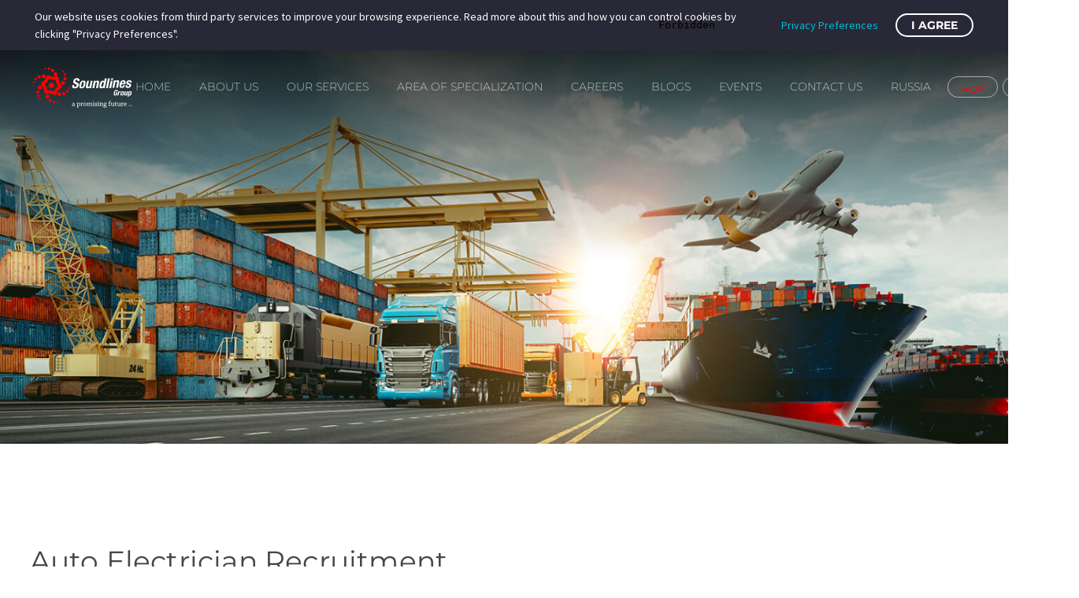

--- FILE ---
content_type: text/html; charset=UTF-8
request_url: https://soundlinesgroup.com/dubai/transportation-manpower-recruitment-agency-in-dubai/auto-electrician-recruitment-agency-in-dubai/
body_size: 26370
content:
<!DOCTYPE html>
<!--[if IE 7]>
<html class="ie ie7" lang="en-US"
	prefix="og: http://ogp.me/ns#">
<![endif]-->
<!--[if IE 8]>
<html class="ie ie8" lang="en-US"
	prefix="og: http://ogp.me/ns#">
<![endif]-->
<!--[if !(IE 7) | !(IE 8) ]><!-->
<html lang="en-US"
	prefix="og: http://ogp.me/ns#">
<!--<![endif]-->
<head>
	<meta charset="UTF-8">
	<meta name="viewport" content="width=device-width, initial-scale=1.0" />
	<link rel="profile" href="https://gmpg.org/xfn/11">
	<link rel="pingback" href="https://soundlinesgroup.com/xmlrpc.php">
	<style>.tgpli-background-inited { background-image: none !important; }img[data-tgpli-image-inited] { display:none !important;visibility:hidden !important; }</style>		<script type="text/javascript">
			window.tgpLazyItemsOptions = {
				visibilityOffset: 600,
				desktopEnable: false,
				mobileEnable: true			};
			window.tgpQueue = {
				nodes: [],
				add: function(id, data) {
					data = data || {};
					if (window.tgpLazyItems !== undefined) {
						if (this.nodes.length > 0) {
							window.tgpLazyItems.addNodes(this.flushNodes());
						}
						window.tgpLazyItems.addNode({
							node: document.getElementById(id),
							data: data
						});
					} else {
						this.nodes.push({
							node: document.getElementById(id),
							data: data
						});
					}
				},
				flushNodes: function() {
					return this.nodes.splice(0, this.nodes.length);
				}
			};
		</script>
		<script type="text/javascript" async src="https://soundlinesgroup.com/wp-content/themes/thegem-elementor/js/thegem-pagespeed-lazy-items.js"></script><meta name='robots' content='index, follow, max-image-preview:large, max-snippet:-1, max-video-preview:-1' />
	<style>img:is([sizes="auto" i], [sizes^="auto," i]) { contain-intrinsic-size: 3000px 1500px }</style>
	
	<!-- This site is optimized with the Yoast SEO plugin v26.7 - https://yoast.com/wordpress/plugins/seo/ -->
	<title>Auto Electrician Recruitment Agency in Dubai | Best Auto Electrician Overseas Manpower Supply Service Provider in Dubai</title>
	<meta name="description" content="Looking for an auto electrician recruitment agency in Dubai? Soundlines Group is a trusted name among transportation manpower recruitment agencies in Dubai. Trust our expertise in recruiting skilled auto electricians for efficient electrical system maintenance and repair. Contact us today and find the right talent to meet your auto electrician requirements in Dubai&#039;s transportation industry." />
	<link rel="canonical" href="https://soundlinesgroup.com/dubai/transportation-manpower-recruitment-agency-in-dubai/auto-electrician-recruitment-agency-in-dubai/" />
	<meta property="og:locale" content="en_US" />
	<meta property="og:type" content="article" />
	<meta property="og:title" content="Auto Electrician Recruitment Agency in Dubai | Best Auto Electrician Overseas Manpower Supply Service Provider in Dubai" />
	<meta property="og:description" content="Looking for an auto electrician recruitment agency in Dubai? Soundlines Group is a trusted name among transportation manpower recruitment agencies in Dubai. Trust our expertise in recruiting skilled auto electricians for efficient electrical system maintenance and repair. Contact us today and find the right talent to meet your auto electrician requirements in Dubai&#039;s transportation industry." />
	<meta property="og:url" content="https://soundlinesgroup.com/dubai/transportation-manpower-recruitment-agency-in-dubai/auto-electrician-recruitment-agency-in-dubai/" />
	<meta property="og:site_name" content="Soundlines Group" />
	<meta property="article:modified_time" content="2023-07-16T15:01:04+00:00" />
	<meta property="og:image" content="https://soundlinesgroup.com/wp-content/uploads/2023/07/Transportation-3.jpg" />
	<meta name="twitter:card" content="summary_large_image" />
	<meta name="twitter:label1" content="Est. reading time" />
	<meta name="twitter:data1" content="3 minutes" />
	<script type="application/ld+json" class="yoast-schema-graph">{"@context":"https://schema.org","@graph":[{"@type":"WebPage","@id":"https://soundlinesgroup.com/dubai/transportation-manpower-recruitment-agency-in-dubai/auto-electrician-recruitment-agency-in-dubai/","url":"https://soundlinesgroup.com/dubai/transportation-manpower-recruitment-agency-in-dubai/auto-electrician-recruitment-agency-in-dubai/","name":"Auto Electrician Recruitment Agency in Dubai | Best Auto Electrician Overseas Manpower Supply Service Provider in Dubai","isPartOf":{"@id":"https://soundlinesgroup.com/#website"},"primaryImageOfPage":{"@id":"https://soundlinesgroup.com/dubai/transportation-manpower-recruitment-agency-in-dubai/auto-electrician-recruitment-agency-in-dubai/#primaryimage"},"image":{"@id":"https://soundlinesgroup.com/dubai/transportation-manpower-recruitment-agency-in-dubai/auto-electrician-recruitment-agency-in-dubai/#primaryimage"},"thumbnailUrl":"https://soundlinesgroup.com/wp-content/uploads/2023/07/Transportation-3.jpg","datePublished":"2023-07-16T14:53:23+00:00","dateModified":"2023-07-16T15:01:04+00:00","description":"Looking for an auto electrician recruitment agency in Dubai? Soundlines Group is a trusted name among transportation manpower recruitment agencies in Dubai. Trust our expertise in recruiting skilled auto electricians for efficient electrical system maintenance and repair. Contact us today and find the right talent to meet your auto electrician requirements in Dubai's transportation industry.","breadcrumb":{"@id":"https://soundlinesgroup.com/dubai/transportation-manpower-recruitment-agency-in-dubai/auto-electrician-recruitment-agency-in-dubai/#breadcrumb"},"inLanguage":"en-US","potentialAction":[{"@type":"ReadAction","target":["https://soundlinesgroup.com/dubai/transportation-manpower-recruitment-agency-in-dubai/auto-electrician-recruitment-agency-in-dubai/"]}]},{"@type":"ImageObject","inLanguage":"en-US","@id":"https://soundlinesgroup.com/dubai/transportation-manpower-recruitment-agency-in-dubai/auto-electrician-recruitment-agency-in-dubai/#primaryimage","url":"https://soundlinesgroup.com/wp-content/uploads/2023/07/Transportation-3.jpg","contentUrl":"https://soundlinesgroup.com/wp-content/uploads/2023/07/Transportation-3.jpg","width":1600,"height":587},{"@type":"BreadcrumbList","@id":"https://soundlinesgroup.com/dubai/transportation-manpower-recruitment-agency-in-dubai/auto-electrician-recruitment-agency-in-dubai/#breadcrumb","itemListElement":[{"@type":"ListItem","position":1,"name":"Home","item":"https://soundlinesgroup.com/"},{"@type":"ListItem","position":2,"name":"Dubai","item":"https://soundlinesgroup.com/dubai/"},{"@type":"ListItem","position":3,"name":"Transportation Manpower Recruitment Agency in Dubai","item":"https://soundlinesgroup.com/dubai/transportation-manpower-recruitment-agency-in-dubai/"},{"@type":"ListItem","position":4,"name":"Auto Electrician Recruitment Agency in Dubai"}]},{"@type":"WebSite","@id":"https://soundlinesgroup.com/#website","url":"https://soundlinesgroup.com/","name":"Soundlines Group","description":"Promising Future","potentialAction":[{"@type":"SearchAction","target":{"@type":"EntryPoint","urlTemplate":"https://soundlinesgroup.com/?s={search_term_string}"},"query-input":{"@type":"PropertyValueSpecification","valueRequired":true,"valueName":"search_term_string"}}],"inLanguage":"en-US"}]}</script>
	<!-- / Yoast SEO plugin. -->


<link rel='dns-prefetch' href='//translate.google.com' />
<link rel='dns-prefetch' href='//fonts.googleapis.com' />
<link rel="alternate" type="application/rss+xml" title="Soundlines Group &raquo; Feed" href="https://soundlinesgroup.com/feed/" />
<link rel="alternate" type="application/rss+xml" title="Soundlines Group &raquo; Comments Feed" href="https://soundlinesgroup.com/comments/feed/" />
<script type="text/javascript">
/* <![CDATA[ */
window._wpemojiSettings = {"baseUrl":"https:\/\/s.w.org\/images\/core\/emoji\/16.0.1\/72x72\/","ext":".png","svgUrl":"https:\/\/s.w.org\/images\/core\/emoji\/16.0.1\/svg\/","svgExt":".svg","source":{"concatemoji":"https:\/\/soundlinesgroup.com\/wp-includes\/js\/wp-emoji-release.min.js?ver=6.8.3"}};
/*! This file is auto-generated */
!function(s,n){var o,i,e;function c(e){try{var t={supportTests:e,timestamp:(new Date).valueOf()};sessionStorage.setItem(o,JSON.stringify(t))}catch(e){}}function p(e,t,n){e.clearRect(0,0,e.canvas.width,e.canvas.height),e.fillText(t,0,0);var t=new Uint32Array(e.getImageData(0,0,e.canvas.width,e.canvas.height).data),a=(e.clearRect(0,0,e.canvas.width,e.canvas.height),e.fillText(n,0,0),new Uint32Array(e.getImageData(0,0,e.canvas.width,e.canvas.height).data));return t.every(function(e,t){return e===a[t]})}function u(e,t){e.clearRect(0,0,e.canvas.width,e.canvas.height),e.fillText(t,0,0);for(var n=e.getImageData(16,16,1,1),a=0;a<n.data.length;a++)if(0!==n.data[a])return!1;return!0}function f(e,t,n,a){switch(t){case"flag":return n(e,"\ud83c\udff3\ufe0f\u200d\u26a7\ufe0f","\ud83c\udff3\ufe0f\u200b\u26a7\ufe0f")?!1:!n(e,"\ud83c\udde8\ud83c\uddf6","\ud83c\udde8\u200b\ud83c\uddf6")&&!n(e,"\ud83c\udff4\udb40\udc67\udb40\udc62\udb40\udc65\udb40\udc6e\udb40\udc67\udb40\udc7f","\ud83c\udff4\u200b\udb40\udc67\u200b\udb40\udc62\u200b\udb40\udc65\u200b\udb40\udc6e\u200b\udb40\udc67\u200b\udb40\udc7f");case"emoji":return!a(e,"\ud83e\udedf")}return!1}function g(e,t,n,a){var r="undefined"!=typeof WorkerGlobalScope&&self instanceof WorkerGlobalScope?new OffscreenCanvas(300,150):s.createElement("canvas"),o=r.getContext("2d",{willReadFrequently:!0}),i=(o.textBaseline="top",o.font="600 32px Arial",{});return e.forEach(function(e){i[e]=t(o,e,n,a)}),i}function t(e){var t=s.createElement("script");t.src=e,t.defer=!0,s.head.appendChild(t)}"undefined"!=typeof Promise&&(o="wpEmojiSettingsSupports",i=["flag","emoji"],n.supports={everything:!0,everythingExceptFlag:!0},e=new Promise(function(e){s.addEventListener("DOMContentLoaded",e,{once:!0})}),new Promise(function(t){var n=function(){try{var e=JSON.parse(sessionStorage.getItem(o));if("object"==typeof e&&"number"==typeof e.timestamp&&(new Date).valueOf()<e.timestamp+604800&&"object"==typeof e.supportTests)return e.supportTests}catch(e){}return null}();if(!n){if("undefined"!=typeof Worker&&"undefined"!=typeof OffscreenCanvas&&"undefined"!=typeof URL&&URL.createObjectURL&&"undefined"!=typeof Blob)try{var e="postMessage("+g.toString()+"("+[JSON.stringify(i),f.toString(),p.toString(),u.toString()].join(",")+"));",a=new Blob([e],{type:"text/javascript"}),r=new Worker(URL.createObjectURL(a),{name:"wpTestEmojiSupports"});return void(r.onmessage=function(e){c(n=e.data),r.terminate(),t(n)})}catch(e){}c(n=g(i,f,p,u))}t(n)}).then(function(e){for(var t in e)n.supports[t]=e[t],n.supports.everything=n.supports.everything&&n.supports[t],"flag"!==t&&(n.supports.everythingExceptFlag=n.supports.everythingExceptFlag&&n.supports[t]);n.supports.everythingExceptFlag=n.supports.everythingExceptFlag&&!n.supports.flag,n.DOMReady=!1,n.readyCallback=function(){n.DOMReady=!0}}).then(function(){return e}).then(function(){var e;n.supports.everything||(n.readyCallback(),(e=n.source||{}).concatemoji?t(e.concatemoji):e.wpemoji&&e.twemoji&&(t(e.twemoji),t(e.wpemoji)))}))}((window,document),window._wpemojiSettings);
/* ]]> */
</script>
<link rel='stylesheet' id='layerslider-css' href='https://soundlinesgroup.com/wp-content/plugins/LayerSlider/assets/static/layerslider/css/layerslider.css?ver=7.14.0' type='text/css' media='all' />
<link rel='stylesheet' id='fluentform-elementor-widget-css' href='https://soundlinesgroup.com/wp-content/plugins/fluentform/assets/css/fluent-forms-elementor-widget.css?ver=6.1.4' type='text/css' media='all' />
<link rel='stylesheet' id='hfe-widgets-style-css' href='https://soundlinesgroup.com/wp-content/plugins/header-footer-elementor/inc/widgets-css/frontend.css?ver=2.8.1' type='text/css' media='all' />
<link rel='stylesheet' id='thegem-preloader-css' href='https://soundlinesgroup.com/wp-content/themes/thegem-elementor/css/thegem-preloader.css?ver=5.11.1' type='text/css' media='all' />
<style id='thegem-preloader-inline-css' type='text/css'>

		body:not(.compose-mode) .gem-icon-style-gradient span,
		body:not(.compose-mode) .gem-icon .gem-icon-half-1,
		body:not(.compose-mode) .gem-icon .gem-icon-half-2 {
			opacity: 0 !important;
			}
</style>
<link rel='stylesheet' id='thegem-reset-css' href='https://soundlinesgroup.com/wp-content/themes/thegem-elementor/css/thegem-reset.css?ver=5.11.1' type='text/css' media='all' />
<link rel='stylesheet' id='thegem-grid-css' href='https://soundlinesgroup.com/wp-content/themes/thegem-elementor/css/thegem-grid.css?ver=5.11.1' type='text/css' media='all' />
<link rel='stylesheet' id='thegem-header-css' href='https://soundlinesgroup.com/wp-content/themes/thegem-elementor/css/thegem-header.css?ver=5.11.1' type='text/css' media='all' />
<link rel='stylesheet' id='thegem-style-css' href='https://soundlinesgroup.com/wp-content/themes/thegem-elementor/style.css?ver=5.11.1' type='text/css' media='all' />
<link rel='stylesheet' id='thegem-widgets-css' href='https://soundlinesgroup.com/wp-content/themes/thegem-elementor/css/thegem-widgets.css?ver=5.11.1' type='text/css' media='all' />
<link rel='stylesheet' id='thegem-new-css-css' href='https://soundlinesgroup.com/wp-content/themes/thegem-elementor/css/thegem-new-css.css?ver=5.11.1' type='text/css' media='all' />
<link rel='stylesheet' id='perevazka-css-css-css' href='https://soundlinesgroup.com/wp-content/themes/thegem-elementor/css/thegem-perevazka-css.css?ver=5.11.1' type='text/css' media='all' />
<link rel='stylesheet' id='thegem-google-fonts-css' href='//fonts.googleapis.com/css?family=Source+Sans+Pro%3A200%2C200italic%2C300%2C300italic%2C400%2C400italic%2C600%2C600italic%2C700%2C700italic%2C900%2C900italic%7CMontserrat%3A100%2C200%2C300%2C400%2C500%2C600%2C700%2C800%2C900%2C100italic%2C200italic%2C300italic%2C400italic%2C500italic%2C600italic%2C700italic%2C800italic%2C900italic%7CIBM+Plex+Serif%3A100%2C100italic%2C200%2C200italic%2C300%2C300italic%2C400%2C400italic%2C500%2C500italic%2C600%2C600italic%2C700%2C700italic&#038;subset=cyrillic%2Ccyrillic-ext%2Cgreek%2Cgreek-ext%2Clatin%2Clatin-ext%2Cvietnamese&#038;ver=6.8.3' type='text/css' media='all' />
<link rel='stylesheet' id='thegem-custom-css' href='https://soundlinesgroup.com/wp-content/uploads/thegem/css/custom-NXDJagPY.css?ver=5.11.1' type='text/css' media='all' />
<style id='thegem-custom-inline-css' type='text/css'>
body .page-title-block .breadcrumbs-container{	text-align: center;}.page-breadcrumbs ul li a,.page-breadcrumbs ul li:not(:last-child):after{	color: #99A9B5FF;}.page-breadcrumbs ul li{	color: #3C3950FF;}.page-breadcrumbs ul li a:hover{	color: #3C3950FF;}.block-content {padding-top: 0px;}.gem-slideshow,.slideshow-preloader {}.block-content:last-of-type {padding-bottom: 0px;}#top-area {	display: block;}.header-background:before {	opacity: 0;}@media (max-width: 991px) {#page-title {padding-top: 80px;padding-bottom: 80px;}.page-title-inner, body .breadcrumbs{padding-left: 0px;padding-right: 0px;}.page-title-excerpt {margin-top: 18px;}#page-title .page-title-title {margin-top: 0px;}.block-content {}.block-content:last-of-type {}#top-area {	display: block;}}@media (max-width: 767px) {#page-title {padding-top: 80px;padding-bottom: 80px;}.page-title-inner,body .breadcrumbs{padding-left: 0px;padding-right: 0px;}.page-title-excerpt {margin-top: 18px;}#page-title .page-title-title {margin-top: 0px;}.block-content {}.block-content:last-of-type {}#top-area {	display: block;}}
</style>
<link rel='stylesheet' id='jquery-fancybox-css' href='https://soundlinesgroup.com/wp-content/themes/thegem-elementor/js/fancyBox/jquery.fancybox.min.css?ver=5.11.1' type='text/css' media='all' />
<link rel='stylesheet' id='elementor-frontend-legacy-css' href='https://soundlinesgroup.com/wp-content/plugins/thegem-elements-elementor/inc/elementor/assets/css/frontend-legacy.min.css?ver=3.34.1' type='text/css' media='all' />
<link rel='stylesheet' id='elementor-frontend-css' href='https://soundlinesgroup.com/wp-content/plugins/elementor/assets/css/frontend.min.css?ver=3.34.1' type='text/css' media='all' />
<link rel='stylesheet' id='widget-heading-css' href='https://soundlinesgroup.com/wp-content/plugins/elementor/assets/css/widget-heading.min.css?ver=3.34.1' type='text/css' media='all' />
<link rel='stylesheet' id='widget-spacer-css' href='https://soundlinesgroup.com/wp-content/plugins/elementor/assets/css/widget-spacer.min.css?ver=3.34.1' type='text/css' media='all' />
<link rel='stylesheet' id='thegem-icon-css-css' href='https://soundlinesgroup.com/wp-content/plugins/thegem-elements-elementor/inc/elementor/widgets/icon/assets/css/thegem-icon.css' type='text/css' media='all' />
<link rel='stylesheet' id='widget-icon-list-css' href='https://soundlinesgroup.com/wp-content/plugins/elementor/assets/css/widget-icon-list.min.css?ver=3.34.1' type='text/css' media='all' />
<link rel='stylesheet' id='widget-social-icons-css' href='https://soundlinesgroup.com/wp-content/plugins/elementor/assets/css/widget-social-icons.min.css?ver=3.34.1' type='text/css' media='all' />
<link rel='stylesheet' id='e-apple-webkit-css' href='https://soundlinesgroup.com/wp-content/plugins/elementor/assets/css/conditionals/apple-webkit.min.css?ver=3.34.1' type='text/css' media='all' />
<link rel='stylesheet' id='widget-form-css' href='https://soundlinesgroup.com/wp-content/plugins/elementor-pro/assets/css/widget-form.min.css?ver=3.34.0' type='text/css' media='all' />
<link rel='stylesheet' id='widget-image-gallery-css' href='https://soundlinesgroup.com/wp-content/plugins/elementor/assets/css/widget-image-gallery.min.css?ver=3.34.1' type='text/css' media='all' />
<link rel='stylesheet' id='elementor-post-24001-css' href='https://soundlinesgroup.com/wp-content/uploads/elementor/css/post-24001.css?ver=1768297250' type='text/css' media='all' />
<style id='wp-emoji-styles-inline-css' type='text/css'>

	img.wp-smiley, img.emoji {
		display: inline !important;
		border: none !important;
		box-shadow: none !important;
		height: 1em !important;
		width: 1em !important;
		margin: 0 0.07em !important;
		vertical-align: -0.1em !important;
		background: none !important;
		padding: 0 !important;
	}
</style>
<style id='classic-theme-styles-inline-css' type='text/css'>
/*! This file is auto-generated */
.wp-block-button__link{color:#fff;background-color:#32373c;border-radius:9999px;box-shadow:none;text-decoration:none;padding:calc(.667em + 2px) calc(1.333em + 2px);font-size:1.125em}.wp-block-file__button{background:#32373c;color:#fff;text-decoration:none}
</style>
<style id='global-styles-inline-css' type='text/css'>
:root{--wp--preset--aspect-ratio--square: 1;--wp--preset--aspect-ratio--4-3: 4/3;--wp--preset--aspect-ratio--3-4: 3/4;--wp--preset--aspect-ratio--3-2: 3/2;--wp--preset--aspect-ratio--2-3: 2/3;--wp--preset--aspect-ratio--16-9: 16/9;--wp--preset--aspect-ratio--9-16: 9/16;--wp--preset--color--black: #000000;--wp--preset--color--cyan-bluish-gray: #abb8c3;--wp--preset--color--white: #ffffff;--wp--preset--color--pale-pink: #f78da7;--wp--preset--color--vivid-red: #cf2e2e;--wp--preset--color--luminous-vivid-orange: #ff6900;--wp--preset--color--luminous-vivid-amber: #fcb900;--wp--preset--color--light-green-cyan: #7bdcb5;--wp--preset--color--vivid-green-cyan: #00d084;--wp--preset--color--pale-cyan-blue: #8ed1fc;--wp--preset--color--vivid-cyan-blue: #0693e3;--wp--preset--color--vivid-purple: #9b51e0;--wp--preset--gradient--vivid-cyan-blue-to-vivid-purple: linear-gradient(135deg,rgba(6,147,227,1) 0%,rgb(155,81,224) 100%);--wp--preset--gradient--light-green-cyan-to-vivid-green-cyan: linear-gradient(135deg,rgb(122,220,180) 0%,rgb(0,208,130) 100%);--wp--preset--gradient--luminous-vivid-amber-to-luminous-vivid-orange: linear-gradient(135deg,rgba(252,185,0,1) 0%,rgba(255,105,0,1) 100%);--wp--preset--gradient--luminous-vivid-orange-to-vivid-red: linear-gradient(135deg,rgba(255,105,0,1) 0%,rgb(207,46,46) 100%);--wp--preset--gradient--very-light-gray-to-cyan-bluish-gray: linear-gradient(135deg,rgb(238,238,238) 0%,rgb(169,184,195) 100%);--wp--preset--gradient--cool-to-warm-spectrum: linear-gradient(135deg,rgb(74,234,220) 0%,rgb(151,120,209) 20%,rgb(207,42,186) 40%,rgb(238,44,130) 60%,rgb(251,105,98) 80%,rgb(254,248,76) 100%);--wp--preset--gradient--blush-light-purple: linear-gradient(135deg,rgb(255,206,236) 0%,rgb(152,150,240) 100%);--wp--preset--gradient--blush-bordeaux: linear-gradient(135deg,rgb(254,205,165) 0%,rgb(254,45,45) 50%,rgb(107,0,62) 100%);--wp--preset--gradient--luminous-dusk: linear-gradient(135deg,rgb(255,203,112) 0%,rgb(199,81,192) 50%,rgb(65,88,208) 100%);--wp--preset--gradient--pale-ocean: linear-gradient(135deg,rgb(255,245,203) 0%,rgb(182,227,212) 50%,rgb(51,167,181) 100%);--wp--preset--gradient--electric-grass: linear-gradient(135deg,rgb(202,248,128) 0%,rgb(113,206,126) 100%);--wp--preset--gradient--midnight: linear-gradient(135deg,rgb(2,3,129) 0%,rgb(40,116,252) 100%);--wp--preset--font-size--small: 13px;--wp--preset--font-size--medium: 20px;--wp--preset--font-size--large: 36px;--wp--preset--font-size--x-large: 42px;--wp--preset--spacing--20: 0.44rem;--wp--preset--spacing--30: 0.67rem;--wp--preset--spacing--40: 1rem;--wp--preset--spacing--50: 1.5rem;--wp--preset--spacing--60: 2.25rem;--wp--preset--spacing--70: 3.38rem;--wp--preset--spacing--80: 5.06rem;--wp--preset--shadow--natural: 6px 6px 9px rgba(0, 0, 0, 0.2);--wp--preset--shadow--deep: 12px 12px 50px rgba(0, 0, 0, 0.4);--wp--preset--shadow--sharp: 6px 6px 0px rgba(0, 0, 0, 0.2);--wp--preset--shadow--outlined: 6px 6px 0px -3px rgba(255, 255, 255, 1), 6px 6px rgba(0, 0, 0, 1);--wp--preset--shadow--crisp: 6px 6px 0px rgba(0, 0, 0, 1);}:where(.is-layout-flex){gap: 0.5em;}:where(.is-layout-grid){gap: 0.5em;}body .is-layout-flex{display: flex;}.is-layout-flex{flex-wrap: wrap;align-items: center;}.is-layout-flex > :is(*, div){margin: 0;}body .is-layout-grid{display: grid;}.is-layout-grid > :is(*, div){margin: 0;}:where(.wp-block-columns.is-layout-flex){gap: 2em;}:where(.wp-block-columns.is-layout-grid){gap: 2em;}:where(.wp-block-post-template.is-layout-flex){gap: 1.25em;}:where(.wp-block-post-template.is-layout-grid){gap: 1.25em;}.has-black-color{color: var(--wp--preset--color--black) !important;}.has-cyan-bluish-gray-color{color: var(--wp--preset--color--cyan-bluish-gray) !important;}.has-white-color{color: var(--wp--preset--color--white) !important;}.has-pale-pink-color{color: var(--wp--preset--color--pale-pink) !important;}.has-vivid-red-color{color: var(--wp--preset--color--vivid-red) !important;}.has-luminous-vivid-orange-color{color: var(--wp--preset--color--luminous-vivid-orange) !important;}.has-luminous-vivid-amber-color{color: var(--wp--preset--color--luminous-vivid-amber) !important;}.has-light-green-cyan-color{color: var(--wp--preset--color--light-green-cyan) !important;}.has-vivid-green-cyan-color{color: var(--wp--preset--color--vivid-green-cyan) !important;}.has-pale-cyan-blue-color{color: var(--wp--preset--color--pale-cyan-blue) !important;}.has-vivid-cyan-blue-color{color: var(--wp--preset--color--vivid-cyan-blue) !important;}.has-vivid-purple-color{color: var(--wp--preset--color--vivid-purple) !important;}.has-black-background-color{background-color: var(--wp--preset--color--black) !important;}.has-cyan-bluish-gray-background-color{background-color: var(--wp--preset--color--cyan-bluish-gray) !important;}.has-white-background-color{background-color: var(--wp--preset--color--white) !important;}.has-pale-pink-background-color{background-color: var(--wp--preset--color--pale-pink) !important;}.has-vivid-red-background-color{background-color: var(--wp--preset--color--vivid-red) !important;}.has-luminous-vivid-orange-background-color{background-color: var(--wp--preset--color--luminous-vivid-orange) !important;}.has-luminous-vivid-amber-background-color{background-color: var(--wp--preset--color--luminous-vivid-amber) !important;}.has-light-green-cyan-background-color{background-color: var(--wp--preset--color--light-green-cyan) !important;}.has-vivid-green-cyan-background-color{background-color: var(--wp--preset--color--vivid-green-cyan) !important;}.has-pale-cyan-blue-background-color{background-color: var(--wp--preset--color--pale-cyan-blue) !important;}.has-vivid-cyan-blue-background-color{background-color: var(--wp--preset--color--vivid-cyan-blue) !important;}.has-vivid-purple-background-color{background-color: var(--wp--preset--color--vivid-purple) !important;}.has-black-border-color{border-color: var(--wp--preset--color--black) !important;}.has-cyan-bluish-gray-border-color{border-color: var(--wp--preset--color--cyan-bluish-gray) !important;}.has-white-border-color{border-color: var(--wp--preset--color--white) !important;}.has-pale-pink-border-color{border-color: var(--wp--preset--color--pale-pink) !important;}.has-vivid-red-border-color{border-color: var(--wp--preset--color--vivid-red) !important;}.has-luminous-vivid-orange-border-color{border-color: var(--wp--preset--color--luminous-vivid-orange) !important;}.has-luminous-vivid-amber-border-color{border-color: var(--wp--preset--color--luminous-vivid-amber) !important;}.has-light-green-cyan-border-color{border-color: var(--wp--preset--color--light-green-cyan) !important;}.has-vivid-green-cyan-border-color{border-color: var(--wp--preset--color--vivid-green-cyan) !important;}.has-pale-cyan-blue-border-color{border-color: var(--wp--preset--color--pale-cyan-blue) !important;}.has-vivid-cyan-blue-border-color{border-color: var(--wp--preset--color--vivid-cyan-blue) !important;}.has-vivid-purple-border-color{border-color: var(--wp--preset--color--vivid-purple) !important;}.has-vivid-cyan-blue-to-vivid-purple-gradient-background{background: var(--wp--preset--gradient--vivid-cyan-blue-to-vivid-purple) !important;}.has-light-green-cyan-to-vivid-green-cyan-gradient-background{background: var(--wp--preset--gradient--light-green-cyan-to-vivid-green-cyan) !important;}.has-luminous-vivid-amber-to-luminous-vivid-orange-gradient-background{background: var(--wp--preset--gradient--luminous-vivid-amber-to-luminous-vivid-orange) !important;}.has-luminous-vivid-orange-to-vivid-red-gradient-background{background: var(--wp--preset--gradient--luminous-vivid-orange-to-vivid-red) !important;}.has-very-light-gray-to-cyan-bluish-gray-gradient-background{background: var(--wp--preset--gradient--very-light-gray-to-cyan-bluish-gray) !important;}.has-cool-to-warm-spectrum-gradient-background{background: var(--wp--preset--gradient--cool-to-warm-spectrum) !important;}.has-blush-light-purple-gradient-background{background: var(--wp--preset--gradient--blush-light-purple) !important;}.has-blush-bordeaux-gradient-background{background: var(--wp--preset--gradient--blush-bordeaux) !important;}.has-luminous-dusk-gradient-background{background: var(--wp--preset--gradient--luminous-dusk) !important;}.has-pale-ocean-gradient-background{background: var(--wp--preset--gradient--pale-ocean) !important;}.has-electric-grass-gradient-background{background: var(--wp--preset--gradient--electric-grass) !important;}.has-midnight-gradient-background{background: var(--wp--preset--gradient--midnight) !important;}.has-small-font-size{font-size: var(--wp--preset--font-size--small) !important;}.has-medium-font-size{font-size: var(--wp--preset--font-size--medium) !important;}.has-large-font-size{font-size: var(--wp--preset--font-size--large) !important;}.has-x-large-font-size{font-size: var(--wp--preset--font-size--x-large) !important;}
:where(.wp-block-post-template.is-layout-flex){gap: 1.25em;}:where(.wp-block-post-template.is-layout-grid){gap: 1.25em;}
:where(.wp-block-columns.is-layout-flex){gap: 2em;}:where(.wp-block-columns.is-layout-grid){gap: 2em;}
:root :where(.wp-block-pullquote){font-size: 1.5em;line-height: 1.6;}
</style>
<link rel='stylesheet' id='contact-form-7-css' href='https://soundlinesgroup.com/wp-content/plugins/contact-form-7/includes/css/styles.css?ver=6.1.4' type='text/css' media='all' />
<link rel='stylesheet' id='google-language-translator-css' href='https://soundlinesgroup.com/wp-content/plugins/google-language-translator/css/style.css?ver=6.0.20' type='text/css' media='' />
<link rel='stylesheet' id='mltlngg_stylesheet-css' href='https://soundlinesgroup.com/wp-content/plugins/multilanguage/css/style.css?ver=1.5.1' type='text/css' media='all' />
<link rel='stylesheet' id='wp-components-css' href='https://soundlinesgroup.com/wp-includes/css/dist/components/style.min.css?ver=6.8.3' type='text/css' media='all' />
<link rel='stylesheet' id='godaddy-styles-css' href='https://soundlinesgroup.com/wp-content/mu-plugins/vendor/wpex/godaddy-launch/includes/Dependencies/GoDaddy/Styles/build/latest.css?ver=2.0.2' type='text/css' media='all' />
<link rel='stylesheet' id='hfe-style-css' href='https://soundlinesgroup.com/wp-content/plugins/header-footer-elementor/assets/css/header-footer-elementor.css?ver=2.8.1' type='text/css' media='all' />
<link rel='stylesheet' id='elementor-icons-css' href='https://soundlinesgroup.com/wp-content/plugins/elementor/assets/lib/eicons/css/elementor-icons.min.css?ver=5.45.0' type='text/css' media='all' />
<link rel='stylesheet' id='elementor-post-43928-css' href='https://soundlinesgroup.com/wp-content/uploads/elementor/css/post-43928.css?ver=1768297231' type='text/css' media='all' />
<link rel='stylesheet' id='font-awesome-5-all-css' href='https://soundlinesgroup.com/wp-content/plugins/elementor/assets/lib/font-awesome/css/all.min.css?ver=3.34.1' type='text/css' media='all' />
<link rel='stylesheet' id='font-awesome-4-shim-css' href='https://soundlinesgroup.com/wp-content/plugins/elementor/assets/lib/font-awesome/css/v4-shims.min.css?ver=3.34.1' type='text/css' media='all' />
<link rel='stylesheet' id='widget-image-css' href='https://soundlinesgroup.com/wp-content/plugins/elementor/assets/css/widget-image.min.css?ver=3.34.1' type='text/css' media='all' />
<link rel='stylesheet' id='e-animation-fadeIn-css' href='https://soundlinesgroup.com/wp-content/plugins/elementor/assets/lib/animations/styles/fadeIn.min.css?ver=3.34.1' type='text/css' media='all' />
<link rel='stylesheet' id='elementor-post-38013-css' href='https://soundlinesgroup.com/wp-content/uploads/elementor/css/post-38013.css?ver=1768417220' type='text/css' media='all' />
<link rel='stylesheet' id='thegem-gdpr-css' href='https://soundlinesgroup.com/wp-content/plugins/thegem-elements-elementor/inc/gdpr/assets/css/public.css?ver=1.0' type='text/css' media='all' />
<link rel='stylesheet' id='uacf7-frontend-style-css' href='https://soundlinesgroup.com/wp-content/plugins/ultimate-addons-for-contact-form-7/assets/css/uacf7-frontend.css?ver=6.8.3' type='text/css' media='all' />
<link rel='stylesheet' id='uacf7-form-style-css' href='https://soundlinesgroup.com/wp-content/plugins/ultimate-addons-for-contact-form-7/assets/css/form-style.css?ver=6.8.3' type='text/css' media='all' />
<link rel='stylesheet' id='uacf7-column-css' href='https://soundlinesgroup.com/wp-content/plugins/ultimate-addons-for-contact-form-7/addons/column/grid/columns.css?ver=6.8.3' type='text/css' media='all' />
<link rel='stylesheet' id='uacf7-multistep-style-css' href='https://soundlinesgroup.com/wp-content/plugins/ultimate-addons-for-contact-form-7/addons/multistep/assets/css/multistep.css?ver=6.8.3' type='text/css' media='all' />
<link rel='stylesheet' id='uacf7-country-select-main-css' href='https://soundlinesgroup.com/wp-content/plugins/ultimate-addons-for-contact-form-7/addons/country-dropdown/assets/css/countrySelect.min.css?ver=6.8.3' type='text/css' media='all' />
<link rel='stylesheet' id='uacf7-country-select-style-css' href='https://soundlinesgroup.com/wp-content/plugins/ultimate-addons-for-contact-form-7/addons/country-dropdown/assets/css/style.css?ver=6.8.3' type='text/css' media='all' />
<link rel='stylesheet' id='hfe-elementor-icons-css' href='https://soundlinesgroup.com/wp-content/plugins/elementor/assets/lib/eicons/css/elementor-icons.min.css?ver=5.34.0' type='text/css' media='all' />
<link rel='stylesheet' id='hfe-icons-list-css' href='https://soundlinesgroup.com/wp-content/plugins/elementor/assets/css/widget-icon-list.min.css?ver=3.24.3' type='text/css' media='all' />
<link rel='stylesheet' id='hfe-social-icons-css' href='https://soundlinesgroup.com/wp-content/plugins/elementor/assets/css/widget-social-icons.min.css?ver=3.24.0' type='text/css' media='all' />
<link rel='stylesheet' id='hfe-social-share-icons-brands-css' href='https://soundlinesgroup.com/wp-content/plugins/elementor/assets/lib/font-awesome/css/brands.css?ver=5.15.3' type='text/css' media='all' />
<link rel='stylesheet' id='hfe-social-share-icons-fontawesome-css' href='https://soundlinesgroup.com/wp-content/plugins/elementor/assets/lib/font-awesome/css/fontawesome.css?ver=5.15.3' type='text/css' media='all' />
<link rel='stylesheet' id='hfe-nav-menu-icons-css' href='https://soundlinesgroup.com/wp-content/plugins/elementor/assets/lib/font-awesome/css/solid.css?ver=5.15.3' type='text/css' media='all' />
<link rel='stylesheet' id='hfe-widget-blockquote-css' href='https://soundlinesgroup.com/wp-content/plugins/elementor-pro/assets/css/widget-blockquote.min.css?ver=3.25.0' type='text/css' media='all' />
<link rel='stylesheet' id='hfe-mega-menu-css' href='https://soundlinesgroup.com/wp-content/plugins/elementor-pro/assets/css/widget-mega-menu.min.css?ver=3.26.2' type='text/css' media='all' />
<link rel='stylesheet' id='hfe-nav-menu-widget-css' href='https://soundlinesgroup.com/wp-content/plugins/elementor-pro/assets/css/widget-nav-menu.min.css?ver=3.26.0' type='text/css' media='all' />
<link rel='stylesheet' id='elementor-gf-local-montserrat-css' href='https://soundlinesgroup.com/wp-content/uploads/elementor/google-fonts/css/montserrat.css?ver=1746001965' type='text/css' media='all' />
<link rel='stylesheet' id='elementor-gf-local-roboto-css' href='https://soundlinesgroup.com/wp-content/uploads/elementor/google-fonts/css/roboto.css?ver=1746001904' type='text/css' media='all' />
<link rel='stylesheet' id='elementor-gf-local-robotoslab-css' href='https://soundlinesgroup.com/wp-content/uploads/elementor/google-fonts/css/robotoslab.css?ver=1746001928' type='text/css' media='all' />
<link rel='stylesheet' id='elementor-icons-shared-0-css' href='https://soundlinesgroup.com/wp-content/plugins/elementor/assets/lib/font-awesome/css/fontawesome.min.css?ver=5.15.3' type='text/css' media='all' />
<link rel='stylesheet' id='elementor-icons-fa-brands-css' href='https://soundlinesgroup.com/wp-content/plugins/elementor/assets/lib/font-awesome/css/brands.min.css?ver=5.15.3' type='text/css' media='all' />


<link rel='stylesheet' id='elementor-icons-shared-3-css' href='https://soundlinesgroup.com/wp-content/themes/thegem-elementor/css/icons-thegem-header.css?ver=1.0.0' type='text/css' media='all' />
<link rel='stylesheet' id='elementor-icons-thegem-hbi-css' href='https://soundlinesgroup.com/wp-content/themes/thegem-elementor/css/icons-thegem-header.css?ver=1.0.0' type='text/css' media='all' />
<link rel='stylesheet' id='elementor-icons-fa-solid-css' href='https://soundlinesgroup.com/wp-content/plugins/elementor/assets/lib/font-awesome/css/solid.min.css?ver=5.15.3' type='text/css' media='all' />
<script type="text/javascript">function fullHeightRow() {
			var fullHeight,
				offsetTop,
				element = document.getElementsByClassName('vc_row-o-full-height')[0];
			if (element) {
				fullHeight = window.innerHeight;
				offsetTop = window.pageYOffset + element.getBoundingClientRect().top;
				if (offsetTop < fullHeight) {
					fullHeight = 100 - offsetTop / (fullHeight / 100);
					element.style.minHeight = fullHeight + 'vh'
				}
			}
		}
		fullHeightRow();</script><script type="text/javascript" src="https://soundlinesgroup.com/wp-includes/js/jquery/jquery.min.js?ver=3.7.1" id="jquery-core-js"></script>
<script type="text/javascript" src="https://soundlinesgroup.com/wp-includes/js/jquery/jquery-migrate.min.js?ver=3.4.1" id="jquery-migrate-js"></script>
<script type="text/javascript" id="jquery-js-after">
/* <![CDATA[ */
!function($){"use strict";$(document).ready(function(){$(this).scrollTop()>100&&$(".hfe-scroll-to-top-wrap").removeClass("hfe-scroll-to-top-hide"),$(window).scroll(function(){$(this).scrollTop()<100?$(".hfe-scroll-to-top-wrap").fadeOut(300):$(".hfe-scroll-to-top-wrap").fadeIn(300)}),$(".hfe-scroll-to-top-wrap").on("click",function(){$("html, body").animate({scrollTop:0},300);return!1})})}(jQuery);
!function($){'use strict';$(document).ready(function(){var bar=$('.hfe-reading-progress-bar');if(!bar.length)return;$(window).on('scroll',function(){var s=$(window).scrollTop(),d=$(document).height()-$(window).height(),p=d? s/d*100:0;bar.css('width',p+'%')});});}(jQuery);
/* ]]> */
</script>
<script type="text/javascript" src="https://soundlinesgroup.com/wp-content/plugins/elementor/assets/lib/font-awesome/js/v4-shims.min.js?ver=3.34.1" id="font-awesome-4-shim-js"></script>
<meta name="generator" content="Powered by LayerSlider 7.14.0 - Build Heros, Sliders, and Popups. Create Animations and Beautiful, Rich Web Content as Easy as Never Before on WordPress." />
<!-- LayerSlider updates and docs at: https://layerslider.com -->
<link rel="https://api.w.org/" href="https://soundlinesgroup.com/wp-json/" /><link rel="alternate" title="JSON" type="application/json" href="https://soundlinesgroup.com/wp-json/wp/v2/pages/38013" /><link rel="EditURI" type="application/rsd+xml" title="RSD" href="https://soundlinesgroup.com/xmlrpc.php?rsd" />
<meta name="generator" content="WordPress 6.8.3" />
<link rel='shortlink' href='https://soundlinesgroup.com/?p=38013' />
<link rel="alternate" title="oEmbed (JSON)" type="application/json+oembed" href="https://soundlinesgroup.com/wp-json/oembed/1.0/embed?url=https%3A%2F%2Fsoundlinesgroup.com%2Fdubai%2Ftransportation-manpower-recruitment-agency-in-dubai%2Fauto-electrician-recruitment-agency-in-dubai%2F" />
<link rel="alternate" title="oEmbed (XML)" type="text/xml+oembed" href="https://soundlinesgroup.com/wp-json/oembed/1.0/embed?url=https%3A%2F%2Fsoundlinesgroup.com%2Fdubai%2Ftransportation-manpower-recruitment-agency-in-dubai%2Fauto-electrician-recruitment-agency-in-dubai%2F&#038;format=xml" />
<style>p.hello{font-size:12px;color:darkgray;}#google_language_translator,#flags{text-align:left;}#google_language_translator{clear:both;}#flags{width:165px;}#flags a{display:inline-block;margin-right:2px;}#google_language_translator a{display:none!important;}div.skiptranslate.goog-te-gadget{display:inline!important;}.goog-te-gadget{color:transparent!important;}.goog-te-gadget{font-size:0px!important;}.goog-branding{display:none;}.goog-tooltip{display: none!important;}.goog-tooltip:hover{display: none!important;}.goog-text-highlight{background-color:transparent!important;border:none!important;box-shadow:none!important;}#google_language_translator select.goog-te-combo{color:#32373c;}div.skiptranslate{display:none!important;}body{top:0px!important;}#goog-gt-{display:none!important;}font font{background-color:transparent!important;box-shadow:none!important;position:initial!important;}#glt-translate-trigger{bottom:auto;top:0;}.tool-container.tool-top{top:50px!important;bottom:auto!important;}.tool-container.tool-top .arrow{border-color:transparent transparent #d0cbcb; top:-14px;}#glt-translate-trigger > span{color:#ffffff;}#glt-translate-trigger{background:#ff0505;}.goog-te-gadget .goog-te-combo{width:100%;}</style><!-- Google Tag Manager -->
<script>(function(w,d,s,l,i){w[l]=w[l]||[];w[l].push({'gtm.start':
new Date().getTime(),event:'gtm.js'});var f=d.getElementsByTagName(s)[0],
j=d.createElement(s),dl=l!='dataLayer'?'&l='+l:'';j.async=true;j.src=
'httpss://www.googletagmanager.com/gtm.js?id='+i+dl;f.parentNode.insertBefore(j,f);
})(window,document,'script','dataLayer','GTM-58DWDKZ');</script>
<!-- End Google Tag Manager --><meta name="generator" content="Elementor 3.34.1; settings: css_print_method-external, google_font-enabled, font_display-auto">
<!-- Yandex.Metrika counter -->
<script type="text/javascript" >
   (function(m,e,t,r,i,k,a){m[i]=m[i]||function(){(m[i].a=m[i].a||[]).push(arguments)};
   m[i].l=1*new Date();
   for (var j = 0; j < document.scripts.length; j++) {if (document.scripts[j].src === r) { return; }}
   k=e.createElement(t),a=e.getElementsByTagName(t)[0],k.async=1,k.src=r,a.parentNode.insertBefore(k,a)})
   (window, document, "script", "https://mc.yandex.ru/metrika/tag.js", "ym");

   ym(100598128, "init", {
        clickmap:true,
        trackLinks:true,
        accurateTrackBounce:true
   });
</script>
<noscript><div><img data-tgpli-src="https://mc.yandex.ru/watch/100598128" style="position:absolute; left:-9999px;" alt="" data-tgpli-inited data-tgpli-image-inited id="tgpli-6969d95692ce6"  /><script>window.tgpQueue.add('tgpli-6969d95692ce6')</script><noscript><img src="https://mc.yandex.ru/watch/100598128" style="position:absolute; left:-9999px;" alt="" /></noscript></div></noscript>
<!-- /Yandex.Metrika counter -->
<meta name="yandex-verification" content="08b6f421c826300b" />
<!-- Top.Mail.Ru counter -->
<script type="text/javascript">
var _tmr = window._tmr || (window._tmr = []);
_tmr.push({id: "3643060", type: "pageView", start: (new Date()).getTime()});
(function (d, w, id) {
  if (d.getElementById(id)) return;
  var ts = d.createElement("script"); ts.type = "text/javascript"; ts.async = true; ts.id = id;
  ts.src = "https://top-fwz1.mail.ru/js/code.js";
  var f = function () {var s = d.getElementsByTagName("script")[0]; s.parentNode.insertBefore(ts, s);};
  if (w.opera == "[object Opera]") { d.addEventListener("DOMContentLoaded", f, false); } else { f(); }
})(document, window, "tmr-code");
</script>
<noscript><div><img data-tgpli-src="https://top-fwz1.mail.ru/counter?id=3643060;js=na" style="position:absolute;left:-9999px;" alt="Top.Mail.Ru" data-tgpli-inited data-tgpli-image-inited id="tgpli-6969d95692d12"  /><script>window.tgpQueue.add('tgpli-6969d95692d12')</script><noscript><img src="https://top-fwz1.mail.ru/counter?id=3643060;js=na" style="position:absolute;left:-9999px;" alt="Top.Mail.Ru" /></noscript></div></noscript>
<!-- /Top.Mail.Ru counter -->
<!-- DO NOT MODIFY -->
<!-- Quora Pixel Code (JS Helper) -->
<script>
!function(q,e,v,n,t,s){if(q.qp) return; n=q.qp=function(){n.qp?n.qp.apply(n,arguments):n.queue.push(arguments);}; n.queue=[];t=document.createElement(e);t.async=!0;t.src=v; s=document.getElementsByTagName(e)[0]; s.parentNode.insertBefore(t,s);}(window, 'script', 'https://a.quora.com/qevents.js');
qp('init', 'e1f5d7a6181f4db58b1e564f7fab896c');
qp('track', 'ViewContent');
</script>
<noscript><img height="1" width="1" style="display:none" data-tgpli-src="https://q.quora.com/_/ad/e1f5d7a6181f4db58b1e564f7fab896c/pixel?tag=ViewContent&noscript=1" data-tgpli-inited data-tgpli-image-inited id="tgpli-6969d95692d1a" /><script>window.tgpQueue.add('tgpli-6969d95692d1a')</script><noscript><img height="1" width="1" style="display:none" src="https://q.quora.com/_/ad/e1f5d7a6181f4db58b1e564f7fab896c/pixel?tag=ViewContent&noscript=1"/></noscript></noscript>
<!-- End of Quora Pixel Code -->
<meta name="yandex-verification" content="cfd0d6eb734d38a2" />

<style type="text/css">.recentcomments a{display:inline !important;padding:0 !important;margin:0 !important;}</style>			<style>
				.e-con.e-parent:nth-of-type(n+4):not(.e-lazyloaded):not(.e-no-lazyload),
				.e-con.e-parent:nth-of-type(n+4):not(.e-lazyloaded):not(.e-no-lazyload) * {
					background-image: none !important;
				}
				@media screen and (max-height: 1024px) {
					.e-con.e-parent:nth-of-type(n+3):not(.e-lazyloaded):not(.e-no-lazyload),
					.e-con.e-parent:nth-of-type(n+3):not(.e-lazyloaded):not(.e-no-lazyload) * {
						background-image: none !important;
					}
				}
				@media screen and (max-height: 640px) {
					.e-con.e-parent:nth-of-type(n+2):not(.e-lazyloaded):not(.e-no-lazyload),
					.e-con.e-parent:nth-of-type(n+2):not(.e-lazyloaded):not(.e-no-lazyload) * {
						background-image: none !important;
					}
				}
			</style>
			<!-- Google Tag Manager -->
<script>(function(w,d,s,l,i){w[l]=w[l]||[];w[l].push({'gtm.start':
new Date().getTime(),event:'gtm.js'});var f=d.getElementsByTagName(s)[0],
j=d.createElement(s),dl=l!='dataLayer'?'&l='+l:'';j.async=true;j.src=
'https://www.googletagmanager.com/gtm.js?id='+i+dl;f.parentNode.insertBefore(j,f);
})(window,document,'script','dataLayer','GTM-58DWDKZ');</script>
<!-- End Google Tag Manager -->
<meta name="p:domain_verify" content="6d1e84188b95d879959f540726aa1dca"/>


<style>
	
	#menu-item-32097 > a, #menu-item-32098 > a, #menu-item-54702 > a, #menu-item-32101 > a, #menu-item-32102 > a {
border: 1px solid #ffffff8a;
border-radius: 25px;
color:red !important;
font-weight:bold;
}
</style>
<meta name="msvalidate.01" content="A71BC3C39B15E74F0D23898CC06948BF" />
<link rel="icon" href="https://soundlinesgroup.com/wp-content/uploads/2023/01/Soundlines-Logo_WHITE-PNG_-1.png" sizes="32x32" />
<link rel="icon" href="https://soundlinesgroup.com/wp-content/uploads/2023/01/Soundlines-Logo_WHITE-PNG_-1.png" sizes="192x192" />
<link rel="apple-touch-icon" href="https://soundlinesgroup.com/wp-content/uploads/2023/01/Soundlines-Logo_WHITE-PNG_-1.png" />
<meta name="msapplication-TileImage" content="https://soundlinesgroup.com/wp-content/uploads/2023/01/Soundlines-Logo_WHITE-PNG_-1.png" />

	</head>


<body data-rsssl=1 class="wp-singular page-template page-template-page-fullwidth page-template-page-fullwidth-php page page-id-38013 page-child parent-pageid-36750 wp-theme-thegem-elementor mltlngg-en_US ehf-template-thegem-elementor ehf-stylesheet-thegem-elementor esm-default elementor-default elementor-kit-43928 elementor-page elementor-page-38013">
<!-- Google Tag Manager (noscript) -->
<noscript><iframe src="https://www.googletagmanager.com/ns.html?id=GTM-58DWDKZ"
height="0" width="0" style="display:none;visibility:hidden"></iframe></noscript>
<!-- End Google Tag Manager (noscript) -->
<!-- Google Tag Manager (noscript) -->
<noscript><iframe src="https://www.googletagmanager.com/ns.html?id=GTM-58DWDKZ"
height="0" width="0" style="display:none;visibility:hidden"></iframe></noscript>
<!-- End Google Tag Manager (noscript) -->
	<script type="text/javascript">
		var gemSettings = {"isTouch":"","forcedLasyDisabled":"","tabletPortrait":"1","tabletLandscape":"","topAreaMobileDisable":"","parallaxDisabled":"","fillTopArea":"","themePath":"https:\/\/soundlinesgroup.com\/wp-content\/themes\/thegem-elementor","rootUrl":"https:\/\/soundlinesgroup.com","mobileEffectsEnabled":"","isRTL":""};
		(function() {
    function isTouchDevice() {
        return (('ontouchstart' in window) ||
            (navigator.MaxTouchPoints > 0) ||
            (navigator.msMaxTouchPoints > 0));
    }

    window.gemSettings.isTouch = isTouchDevice();

    function userAgentDetection() {
        var ua = navigator.userAgent.toLowerCase(),
        platform = navigator.platform.toLowerCase(),
        UA = ua.match(/(opera|ie|firefox|chrome|version)[\s\/:]([\w\d\.]+)?.*?(safari|version[\s\/:]([\w\d\.]+)|$)/) || [null, 'unknown', 0],
        mode = UA[1] == 'ie' && document.documentMode;

        window.gemBrowser = {
            name: (UA[1] == 'version') ? UA[3] : UA[1],
            version: UA[2],
            platform: {
                name: ua.match(/ip(?:ad|od|hone)/) ? 'ios' : (ua.match(/(?:webos|android)/) || platform.match(/mac|win|linux/) || ['other'])[0]
                }
        };
            }

    window.updateGemClientSize = function() {
        if (window.gemOptions == null || window.gemOptions == undefined) {
            window.gemOptions = {
                first: false,
                clientWidth: 0,
                clientHeight: 0,
                innerWidth: -1
            };
        }

        window.gemOptions.clientWidth = window.innerWidth || document.documentElement.clientWidth;
        if (document.body != null && !window.gemOptions.clientWidth) {
            window.gemOptions.clientWidth = document.body.clientWidth;
        }

        window.gemOptions.clientHeight = window.innerHeight || document.documentElement.clientHeight;
        if (document.body != null && !window.gemOptions.clientHeight) {
            window.gemOptions.clientHeight = document.body.clientHeight;
        }
    };

    window.updateGemInnerSize = function(width) {
        window.gemOptions.innerWidth = width != undefined ? width : (document.body != null ? document.body.clientWidth : 0);
    };

    userAgentDetection();
    window.updateGemClientSize(true);

    window.gemSettings.lasyDisabled = window.gemSettings.forcedLasyDisabled || (!window.gemSettings.mobileEffectsEnabled && (window.gemSettings.isTouch || window.gemOptions.clientWidth <= 800));
})();
		(function() {
    if (window.gemBrowser.name == 'safari') {
        try {
            var safariVersion = parseInt(window.gemBrowser.version);
        } catch(e) {
            var safariVersion = 0;
        }
        if (safariVersion >= 9) {
            window.gemSettings.parallaxDisabled = true;
            window.gemSettings.fillTopArea = true;
        }
    }
})();
		(function() {
    var fullwithData = {
        page: null,
        pageWidth: 0,
        pageOffset: {},
        fixVcRow: true,
        pagePaddingLeft: 0
    };

    function updateFullwidthData() {
        fullwithData.pageOffset = fullwithData.page.getBoundingClientRect();
        fullwithData.pageWidth = parseFloat(fullwithData.pageOffset.width);
        fullwithData.pagePaddingLeft = 0;

        if (fullwithData.page.className.indexOf('vertical-header') != -1) {
            fullwithData.pagePaddingLeft = 45;
            if (fullwithData.pageWidth >= 1600) {
                fullwithData.pagePaddingLeft = 360;
            }
            if (fullwithData.pageWidth < 980) {
                fullwithData.pagePaddingLeft = 0;
            }
        }
    }

    function gem_fix_fullwidth_position(element) {
        if (element == null) {
            return false;
        }

        if (fullwithData.page == null) {
            fullwithData.page = document.getElementById('page');
            updateFullwidthData();
        }

        /*if (fullwithData.pageWidth < 1170) {
            return false;
        }*/

        if (!fullwithData.fixVcRow) {
            return false;
        }

        if (element.previousElementSibling != null && element.previousElementSibling != undefined && element.previousElementSibling.className.indexOf('fullwidth-block') == -1) {
            var elementParentViewportOffset = element.previousElementSibling.getBoundingClientRect();
        } else {
            var elementParentViewportOffset = element.parentNode.getBoundingClientRect();
        }

        /*if (elementParentViewportOffset.top > window.gemOptions.clientHeight) {
            fullwithData.fixVcRow = false;
            return false;
        }*/

        if (element.className.indexOf('vc_row') != -1) {
            var elementMarginLeft = -21;
            var elementMarginRight = -21;
        } else {
            var elementMarginLeft = 0;
            var elementMarginRight = 0;
        }

        var offset = parseInt(fullwithData.pageOffset.left + 0.5) - parseInt((elementParentViewportOffset.left < 0 ? 0 : elementParentViewportOffset.left) + 0.5) - elementMarginLeft + fullwithData.pagePaddingLeft;
        var offsetKey = window.gemSettings.isRTL ? 'right' : 'left';

        element.style.position = 'relative';
        element.style[offsetKey] = offset + 'px';
        element.style.width = fullwithData.pageWidth - fullwithData.pagePaddingLeft + 'px';

        if (element.className.indexOf('vc_row') == -1) {
            element.setAttribute('data-fullwidth-updated', 1);
        }

        if (element.className.indexOf('vc_row') != -1 && !element.hasAttribute('data-vc-stretch-content')) {
            var el_full = element.parentNode.querySelector('.vc_row-full-width-before');
            var padding = -1 * offset;
            0 > padding && (padding = 0);
            var paddingRight = fullwithData.pageWidth - padding - el_full.offsetWidth + elementMarginLeft + elementMarginRight;
            0 > paddingRight && (paddingRight = 0);
            element.style.paddingLeft = padding + 'px';
            element.style.paddingRight = paddingRight + 'px';
        }
    }

    window.gem_fix_fullwidth_position = gem_fix_fullwidth_position;

    document.addEventListener('DOMContentLoaded', function() {
        var classes = [];

        if (window.gemSettings.isTouch) {
            document.body.classList.add('thegem-touch');
        }

        if (window.gemSettings.lasyDisabled && !window.gemSettings.forcedLasyDisabled) {
            document.body.classList.add('thegem-effects-disabled');
        }
    });

    if (window.gemSettings.parallaxDisabled) {
        var head  = document.getElementsByTagName('head')[0],
            link  = document.createElement('style');
        link.rel  = 'stylesheet';
        link.type = 'text/css';
        link.innerHTML = ".fullwidth-block.fullwidth-block-parallax-fixed .fullwidth-block-background { background-attachment: scroll !important; }";
        head.appendChild(link);
    }
})();

(function() {
    setTimeout(function() {
        var preloader = document.getElementById('page-preloader');
        if (preloader != null && preloader != undefined) {
            preloader.className += ' preloader-loaded';
        }
    }, window.pagePreloaderHideTime || 1000);
})();
	</script>
	


<div id="page" class="layout-fullwidth header-style-4">

	<a href="#main" class="scroll-to-content">Skip to main content</a>

			<a href="#page" class="scroll-top-button">Scroll Top</a>
	
	
		
		<div id="site-header-wrapper"  class="site-header-wrapper-transparent  " >
			
			<div class="menu-overlay"></div>
			<header id="site-header" class="site-header animated-header mobile-menu-layout-overlay" role="banner">
								
				<div class="header-background">
					<div class="container container-fullwidth">
						<div class="header-main logo-position-left header-colors-light header-layout-default header-layout-fullwidth header-style-4">
																							<div class="site-title">
											<div class="site-logo" style="width:137px;">
			<a href="https://soundlinesgroup.com/" rel="home" aria-label="Homepage">
									<span class="logo"><img src="https://soundlinesgroup.com/wp-content/uploads/thegem/logos/logo_45c607366e6fcb9d4f3d99dc1896c80d_1x.png" srcset="https://soundlinesgroup.com/wp-content/uploads/thegem/logos/logo_45c607366e6fcb9d4f3d99dc1896c80d_1x.png 1x,https://soundlinesgroup.com/wp-content/uploads/thegem/logos/logo_45c607366e6fcb9d4f3d99dc1896c80d_2x.png 2x,https://soundlinesgroup.com/wp-content/uploads/thegem/logos/logo_45c607366e6fcb9d4f3d99dc1896c80d_3x.png 3x" alt="Soundlines Group" style="width:137px;" class="tgp-exclude default"/><img src="https://soundlinesgroup.com/wp-content/uploads/thegem/logos/logo_45c607366e6fcb9d4f3d99dc1896c80d_1x.png" srcset="https://soundlinesgroup.com/wp-content/uploads/thegem/logos/logo_45c607366e6fcb9d4f3d99dc1896c80d_1x.png 1x,https://soundlinesgroup.com/wp-content/uploads/thegem/logos/logo_45c607366e6fcb9d4f3d99dc1896c80d_2x.png 2x,https://soundlinesgroup.com/wp-content/uploads/thegem/logos/logo_45c607366e6fcb9d4f3d99dc1896c80d_3x.png 3x" alt="Soundlines Group" style="width:137px;" class="tgp-exclude small light"/><img src="https://soundlinesgroup.com/wp-content/uploads/thegem/logos/logo_9b9275bccd632d3a3600dec11745a60a_1x.png" srcset="https://soundlinesgroup.com/wp-content/uploads/thegem/logos/logo_9b9275bccd632d3a3600dec11745a60a_1x.png 1x,https://soundlinesgroup.com/wp-content/uploads/thegem/logos/logo_9b9275bccd632d3a3600dec11745a60a_2x.png 2x,https://soundlinesgroup.com/wp-content/uploads/thegem/logos/logo_9b9275bccd632d3a3600dec11745a60a_3x.png 3x" alt="Soundlines Group" style="width:137px;" class="tgp-exclude small"/></span>
							</a>
		</div>
										</div>
																											<nav id="primary-navigation" class="site-navigation primary-navigation" role="navigation">
											<button class="menu-toggle dl-trigger">Primary Menu<span class="menu-line-1"></span><span class="menu-line-2"></span><span class="menu-line-3"></span></button><div class="overlay-menu-wrapper"><div class="overlay-menu-table"><div class="overlay-menu-row"><div class="overlay-menu-cell">																							<ul id="primary-menu" class="nav-menu styled no-responsive"><li id="menu-item-28295" class="menu-item menu-item-type-custom menu-item-object-custom menu-item-28295 megamenu-first-element"><a href="https://www.soundlinesgroup.com/">Home</a></li>
<li id="menu-item-27458" class="menu-item menu-item-type-post_type menu-item-object-page menu-item-has-children menu-item-parent menu-item-27458 megamenu-first-element"><a href="https://soundlinesgroup.com/about-us/" aria-haspopup="true" aria-expanded="false">About Us</a><span class="menu-item-parent-toggle" tabindex="0"></span>
<ul class="sub-menu styled ">
	<li id="menu-item-30823" class="menu-item menu-item-type-post_type menu-item-object-page menu-item-30823 megamenu-first-element"><a href="https://soundlinesgroup.com/awards/">Awards</a></li>
	<li id="menu-item-28294" class="menu-item menu-item-type-custom menu-item-object-custom menu-item-28294 megamenu-first-element"><a href="https://www.soundlinesgroup.com/clientele/">Clientele</a></li>
	<li id="menu-item-27462" class="menu-item menu-item-type-post_type menu-item-object-page menu-item-27462 megamenu-first-element"><a href="https://soundlinesgroup.com/recruitment-process/">Recruitment Process</a></li>
	<li id="menu-item-27463" class="menu-item menu-item-type-post_type menu-item-object-page menu-item-27463 megamenu-first-element"><a href="https://soundlinesgroup.com/testimonials/">Testimonials</a></li>
</ul>
</li>
<li id="menu-item-27461" class="menu-item menu-item-type-post_type menu-item-object-page menu-item-27461 megamenu-template-enable megamenu-first-element" data-template=""><a href="https://soundlinesgroup.com/services/" aria-haspopup="true" aria-expanded="false">Our Services</a></li>
<li id="menu-item-27459" class="menu-item menu-item-type-post_type menu-item-object-page menu-item-27459 megamenu-template-enable megamenu-first-element" data-template=""><a href="https://soundlinesgroup.com/area-of-specialization/" aria-haspopup="true" aria-expanded="false">Area of specialization</a></li>
<li id="menu-item-27465" class="menu-item menu-item-type-post_type menu-item-object-page menu-item-27465 megamenu-first-element"><a href="https://soundlinesgroup.com/careers/">Careers</a></li>
<li id="menu-item-32768" class="menu-item menu-item-type-post_type menu-item-object-page menu-item-32768 megamenu-first-element"><a href="https://soundlinesgroup.com/blogs/">Blogs</a></li>
<li id="menu-item-32769" class="menu-item menu-item-type-custom menu-item-object-custom menu-item-has-children menu-item-parent menu-item-32769 megamenu-first-element"><a aria-haspopup="true" aria-expanded="false">Events</a><span class="menu-item-parent-toggle" tabindex="0"></span>
<ul class="sub-menu styled ">
	<li id="menu-item-32736" class="menu-item menu-item-type-post_type menu-item-object-page menu-item-32736 megamenu-first-element"><a href="https://soundlinesgroup.com/we-care/">We care</a></li>
	<li id="menu-item-43882" class="menu-item menu-item-type-post_type menu-item-object-page menu-item-43882 megamenu-first-element"><a href="https://soundlinesgroup.com/media/">Media</a></li>
</ul>
</li>
<li id="menu-item-30869" class="menu-item menu-item-type-post_type menu-item-object-page menu-item-30869 megamenu-first-element"><a href="https://soundlinesgroup.com/contact-us-2/">Contact us</a></li>
<li id="menu-item-54688" class="menu-item menu-item-type-custom menu-item-object-custom menu-item-54688 megamenu-first-element"><a href="#">Russia</a></li>
<li id="menu-item-32101" class="menu-item menu-item-type-custom menu-item-object-custom menu-item-32101 megamenu-first-element"><a href='#' class='nturl notranslate ar Arabic single-language flag' title='Arabic'>عربى</a></li>
<li id="menu-item-32102" class="menu-item menu-item-type-custom menu-item-object-custom menu-item-32102 megamenu-first-element"><a href='#' class='nturl notranslate en united-states single-language flag' title='English'>English</a></li>
</ul>																						</div></div></div></div>										</nav>
																														</div>
					</div>
				</div>
			</header><!-- #site-header -->
								</div><!-- #site-header-wrapper -->
	
	
	<div id="main" class="site-main page__top-shadow visible" role="main" aria-label="Main">

<div id="main-content" class="main-content">


<div class="block-content no-bottom-margin no-top-margin">
	<div class="panel">

		<div class="panel-center">
			<article id="post-38013" class="post-38013 page type-page status-publish">

				<div class="entry-content post-content">
                    
					<div class="container">
						
							
											</div><!-- .container -->

					<div class="fullwidth-content">		<div data-elementor-type="wp-page" data-elementor-id="38013" class="elementor elementor-38013" data-elementor-post-type="page">
				<div class="elementor-element elementor-element-c0d2d05 e-con-full thegem-e-con-layout-elementor e-flex e-con e-parent" data-id="c0d2d05" data-element_type="container" data-settings="{&quot;background_background&quot;:&quot;classic&quot;,&quot;thegem_container_layout&quot;:&quot;elementor&quot;}">
				<div class="elementor-element elementor-element-2fea577 flex-horizontal-align-default flex-horizontal-align-tablet-default flex-horizontal-align-mobile-default flex-vertical-align-default flex-vertical-align-tablet-default flex-vertical-align-mobile-default elementor-widget elementor-widget-image" data-id="2fea577" data-element_type="widget" data-widget_type="image.default">
				<div class="elementor-widget-container">
															<img width="1600" height="587" data-tgpli-src="https://soundlinesgroup.com/wp-content/uploads/2023/07/Transportation-3.jpg" class="attachment-full size-full wp-image-36401" alt="" data-tgpli-srcset="https://soundlinesgroup.com/wp-content/uploads/2023/07/Transportation-3.jpg 1600w, https://soundlinesgroup.com/wp-content/uploads/2023/07/Transportation-3-300x110.jpg 300w, https://soundlinesgroup.com/wp-content/uploads/2023/07/Transportation-3-1024x376.jpg 1024w, https://soundlinesgroup.com/wp-content/uploads/2023/07/Transportation-3-768x282.jpg 768w, https://soundlinesgroup.com/wp-content/uploads/2023/07/Transportation-3-1536x564.jpg 1536w" sizes="(max-width: 1600px) 100vw, 1600px" data-tgpli-inited data-tgpli-image-inited id="tgpli-6969d95692d4b"  /><script>window.tgpQueue.add('tgpli-6969d95692d4b')</script><noscript><img width="1600" height="587" src="https://soundlinesgroup.com/wp-content/uploads/2023/07/Transportation-3.jpg" class="attachment-full size-full wp-image-36401" alt="" srcset="https://soundlinesgroup.com/wp-content/uploads/2023/07/Transportation-3.jpg 1600w, https://soundlinesgroup.com/wp-content/uploads/2023/07/Transportation-3-300x110.jpg 300w, https://soundlinesgroup.com/wp-content/uploads/2023/07/Transportation-3-1024x376.jpg 1024w, https://soundlinesgroup.com/wp-content/uploads/2023/07/Transportation-3-768x282.jpg 768w, https://soundlinesgroup.com/wp-content/uploads/2023/07/Transportation-3-1536x564.jpg 1536w" sizes="(max-width: 1600px) 100vw, 1600px" /></noscript>															</div>
				</div>
				</div>
				<section class="elementor-section elementor-top-section elementor-element elementor-element-03a9ee1 elementor-section-boxed elementor-section-height-default elementor-section-height-default" data-id="03a9ee1" data-element_type="section">
						<div class="elementor-container elementor-column-gap-thegem"><div class="elementor-row">
					<div class="elementor-column elementor-col-50 elementor-top-column elementor-element elementor-element-89d9a23" data-id="89d9a23" data-element_type="column">
			<div class="elementor-widget-wrap elementor-element-populated">
						<div class="elementor-element elementor-element-f70724b flex-horizontal-align-default flex-horizontal-align-tablet-default flex-horizontal-align-mobile-default flex-vertical-align-default flex-vertical-align-tablet-default flex-vertical-align-mobile-default elementor-widget elementor-widget-spacer" data-id="f70724b" data-element_type="widget" data-widget_type="spacer.default">
				<div class="elementor-widget-container">
							<div class="elementor-spacer">
			<div class="elementor-spacer-inner"></div>
		</div>
						</div>
				</div>
				<div class="elementor-element elementor-element-6e89cb7 flex-horizontal-align-default flex-horizontal-align-tablet-default flex-horizontal-align-mobile-default flex-vertical-align-default flex-vertical-align-tablet-default flex-vertical-align-mobile-default elementor-invisible elementor-widget elementor-widget-heading" data-id="6e89cb7" data-element_type="widget" data-settings="{&quot;_animation&quot;:&quot;fadeIn&quot;}" data-widget_type="heading.default">
				<div class="elementor-widget-container">
					<div class="title-h2 light elementor-heading-title elementor-size-default">Auto Electrician Recruitment Agency in Dubai</div>				</div>
				</div>
				<div class="elementor-element elementor-element-37b12e7 flex-horizontal-align-default flex-horizontal-align-tablet-default flex-horizontal-align-mobile-default flex-vertical-align-default flex-vertical-align-tablet-default flex-vertical-align-mobile-default elementor-invisible elementor-widget elementor-widget-text-editor" data-id="37b12e7" data-element_type="widget" data-settings="{&quot;_animation&quot;:&quot;fadeIn&quot;}" data-widget_type="text-editor.default">
				<div class="elementor-widget-container">
												<div class="elementor-text-editor elementor-clearfix">
						<p>Soundlines recognizes the importance of Auto Electricians in the transportation industry and ensures that its recruits are highly skilled and trained to meet the demands of the job. With our extensive experience and expertise, we have become a top-notch Auto Electrician Recruitment Agency in Dubai.</p><p>Our recruitment process is designed to select the most qualified candidates for the Auto Electrician role. We thoroughly assess their technical skills, experience, and qualifications through comprehensive evaluations, background checks, and reference checks. This ensures that only the best candidates are chosen to join our network of professionals.</p><p>At Soundlines, we provide ongoing training and support to our recruits to enhance their skills and keep them up-to-date with the latest industry trends and technological advancements. Our training programs cover various aspects of auto electrical systems, fault diagnosis, repair techniques, and safety protocols. We prioritize safety and ensure that our recruits are well-versed in electrical hazard awareness and adhere to industry standards.</p><p>Communication and problem-solving skills are crucial for Auto Electricians, as they often work in teams and need to collaborate with other mechanics and technicians. They are trained to work efficiently under pressure and meet tight deadlines to ensure the smooth operation of transportation services.</p><p>By partnering with Soundlines, you gain access to a reliable and skilled workforce of Auto Electricians who are capable of providing exceptional service to the transportation industry. Our commitment to recruiting and training top-tier Auto Electricians ensures that you receive professionals who can deliver quality work and contribute to the success of your transportation operations.</p><p>Experience the Soundlines advantage by entrusting us with your Auto Electrician recruitment needs. Contact us today to discuss your requirements and let us help you build a proficient team of Auto Electricians in Dubai.</p>							</div>
										</div>
				</div>
					</div>
		</div>
				<div class="elementor-column elementor-col-50 elementor-top-column elementor-element elementor-element-064fc0f" data-id="064fc0f" data-element_type="column" data-settings="{&quot;background_background&quot;:&quot;classic&quot;}">
			<div class="elementor-widget-wrap elementor-element-populated">
						<div class="elementor-element elementor-element-0c9e3e0 flex-horizontal-align-default flex-horizontal-align-tablet-default flex-horizontal-align-mobile-default flex-vertical-align-default flex-vertical-align-tablet-default flex-vertical-align-mobile-default elementor-widget elementor-widget-spacer" data-id="0c9e3e0" data-element_type="widget" data-widget_type="spacer.default">
				<div class="elementor-widget-container">
							<div class="elementor-spacer">
			<div class="elementor-spacer-inner"></div>
		</div>
						</div>
				</div>
				<div class="elementor-element elementor-element-21fd68a flex-horizontal-align-default flex-horizontal-align-tablet-default flex-horizontal-align-mobile-default flex-vertical-align-default flex-vertical-align-tablet-default flex-vertical-align-mobile-default elementor-widget elementor-widget-image" data-id="21fd68a" data-element_type="widget" data-widget_type="image.default">
				<div class="elementor-widget-container">
															<img data-tgpli-src="https://soundlinesgroup.com/wp-content/uploads/2023/07/Auto-Electrician.jpg" title="Auto-Electrician" alt="Auto-Electrician" loading="lazy" data-tgpli-inited data-tgpli-image-inited id="tgpli-6969d95692d59"  /><script>window.tgpQueue.add('tgpli-6969d95692d59')</script><noscript><img src="https://soundlinesgroup.com/wp-content/uploads/2023/07/Auto-Electrician.jpg" title="Auto-Electrician" alt="Auto-Electrician" loading="lazy" /></noscript>															</div>
				</div>
					</div>
		</div>
					</div></div>
		</section>
		<div class="elementor-element elementor-element-e315600 thegem-e-con-layout-elementor e-flex e-con-boxed e-con e-parent" data-id="e315600" data-element_type="container" data-settings="{&quot;thegem_container_layout&quot;:&quot;elementor&quot;}">
					<div class="e-con-inner">
				<div class="elementor-element elementor-element-4bc6d79 flex-horizontal-align-default flex-horizontal-align-tablet-default flex-horizontal-align-mobile-default flex-vertical-align-default flex-vertical-align-tablet-default flex-vertical-align-mobile-default elementor-widget elementor-widget-heading" data-id="4bc6d79" data-element_type="widget" data-widget_type="heading.default">
				<div class="elementor-widget-container">
					<h2 class="light elementor-heading-title elementor-size-default">Best Transportation
 Manpower Supply Service Provider in Dubai - Soundlines</h2>				</div>
				</div>
				<div class="elementor-element elementor-element-81e4a59 flex-horizontal-align-default flex-horizontal-align-tablet-default flex-horizontal-align-mobile-default flex-vertical-align-default flex-vertical-align-tablet-default flex-vertical-align-mobile-default elementor-invisible elementor-widget elementor-widget-text-editor" data-id="81e4a59" data-element_type="widget" data-settings="{&quot;_animation&quot;:&quot;fadeIn&quot;}" data-widget_type="text-editor.default">
				<div class="elementor-widget-container">
												<div class="elementor-text-editor elementor-clearfix">
						<p><span style="font-weight: 400;">At Soundlines, we are committed to providing a recruitment process that is customised to identify the most qualified candidates for the job. At our agency, we take candidate screening seriously. We utilise a variety of methods, such as psychometric tests, technical assessments, and background checks, to ensure that our candidates meet the job requirements.</span></p><p><span style="font-weight: 400;">Discover what sets Soundlines apart from other recruitment agencies with our exceptional training programme. At our agency, we provide extensive technical and sales training to all of our recruits. Our goal is to equip them with the necessary skills and knowledge to succeed in their roles. </span></p><p> </p>							</div>
										</div>
				</div>
				<div class="elementor-element elementor-element-496ac5b flex-horizontal-align-default flex-horizontal-align-tablet-default flex-horizontal-align-mobile-default flex-vertical-align-default flex-vertical-align-tablet-default flex-vertical-align-mobile-default elementor-widget elementor-widget-spacer" data-id="496ac5b" data-element_type="widget" data-widget_type="spacer.default">
				<div class="elementor-widget-container">
							<div class="elementor-spacer">
			<div class="elementor-spacer-inner"></div>
		</div>
						</div>
				</div>
					</div>
				</div>
		<div class="elementor-element elementor-element-82a4ed6 thegem-e-con-layout-elementor e-flex e-con-boxed e-con e-parent" data-id="82a4ed6" data-element_type="container" data-settings="{&quot;thegem_container_layout&quot;:&quot;elementor&quot;}">
					<div class="e-con-inner">
				<div class="elementor-element elementor-element-c2df782 elementor-align-center flex-horizontal-align-default flex-horizontal-align-tablet-default flex-horizontal-align-mobile-default flex-vertical-align-default flex-vertical-align-tablet-default flex-vertical-align-mobile-default elementor-widget elementor-widget-button" data-id="c2df782" data-element_type="widget" data-widget_type="button.default">
				<div class="elementor-widget-container">
									<div class="elementor-button-wrapper">
					<a class="elementor-button elementor-button-link elementor-size-sm" href="/careers" target="_blank">
						<span class="elementor-button-content-wrapper">
									<span class="elementor-button-text">Apply Now</span>
					</span>
					</a>
				</div>
								</div>
				</div>
					</div>
				</div>
				</div>
		</div>
					<div class="container">
											</div><!-- .container -->

                    				</div><!-- .entry-content -->

				<div class="container">
					
					
					
					
									</div><!-- .container -->

			</article><!-- #post-## -->

		</div>

	</div>

</div><!-- .block-content -->

</div><!-- #main-content -->


		</div><!-- #main -->
		<div id="lazy-loading-point"></div>

												<footer class="custom-footer">
					<div class="fullwidth-content">
								<div data-elementor-type="wp-post" data-elementor-id="24001" class="elementor elementor-24001" data-elementor-post-type="thegem_templates">
				<div class="elementor-element elementor-element-c260499 thegem-e-con-layout-elementor e-flex e-con-boxed e-con e-parent" data-id="c260499" data-element_type="container" data-settings="{&quot;thegem_container_layout&quot;:&quot;elementor&quot;}">
					<div class="e-con-inner">
				<div class="elementor-element elementor-element-e686764 elementor-fixed elementor-view-stacked elementor-shape-circle flex-horizontal-align-default flex-horizontal-align-tablet-default flex-horizontal-align-mobile-default flex-vertical-align-default flex-vertical-align-tablet-default flex-vertical-align-mobile-default elementor-widget elementor-widget-icon" data-id="e686764" data-element_type="widget" data-settings="{&quot;_position&quot;:&quot;fixed&quot;}" data-widget_type="icon.default">
				<div class="elementor-widget-container">
							<div class="elementor-icon-wrapper">
			<a class="elementor-icon" href="https://soundlinesgroup.com/community/" target="_blank">
			<i aria-hidden="true" class="fab fa-whatsapp"></i>			</a>
		</div>
						</div>
				</div>
					</div>
				</div>
				<section class="elementor-section elementor-top-section elementor-element elementor-element-7232029 elementor-section-content-middle elementor-section-boxed elementor-section-height-default elementor-section-height-default" data-id="7232029" data-element_type="section" data-settings="{&quot;thegem_parallax_activate&quot;:&quot;yes&quot;,&quot;thegem_parallax_activate_mobile&quot;:&quot;yes&quot;,&quot;background_background&quot;:&quot;classic&quot;,&quot;thegem_parallax_type&quot;:&quot;vertical&quot;}">
							<div class="elementor-background-overlay"></div>
							<div class="elementor-container elementor-column-gap-thegem"><div class="elementor-row">
					<div class="elementor-column elementor-col-100 elementor-top-column elementor-element elementor-element-a2fc745" data-id="a2fc745" data-element_type="column">
			<div class="elementor-widget-wrap elementor-element-populated">
						<div class="elementor-element elementor-element-0d35187 flex-horizontal-align-default flex-horizontal-align-tablet-default flex-horizontal-align-mobile-default flex-vertical-align-default flex-vertical-align-tablet-default flex-vertical-align-mobile-default elementor-widget elementor-widget-heading" data-id="0d35187" data-element_type="widget" data-widget_type="heading.default">
				<div class="elementor-widget-container">
					<div class="title-h2 light elementor-heading-title elementor-size-default">LET’S HEAR YOU!</div>				</div>
				</div>
				<div class="elementor-element elementor-element-0d8d912 flex-horizontal-align-default flex-horizontal-align-tablet-default flex-horizontal-align-mobile-default flex-vertical-align-default flex-vertical-align-tablet-default flex-vertical-align-mobile-default elementor-widget elementor-widget-text-editor" data-id="0d8d912" data-element_type="widget" data-widget_type="text-editor.default">
				<div class="elementor-widget-container">
												<div class="elementor-text-editor elementor-clearfix">
						<p class="styled-subtitle" style="text-align: center;"><span style="color: #ffffff;">Ready to take it a step further? Let’s start talking about<br />your project or idea and find out how we can help you.</span></p>							</div>
										</div>
				</div>
				<div class="elementor-element elementor-element-b0f4446 flex-horizontal-align-default flex-horizontal-align-tablet-default flex-horizontal-align-mobile-default flex-vertical-align-default flex-vertical-align-tablet-default flex-vertical-align-mobile-default elementor-widget elementor-widget-spacer" data-id="b0f4446" data-element_type="widget" data-widget_type="spacer.default">
				<div class="elementor-widget-container">
							<div class="elementor-spacer">
			<div class="elementor-spacer-inner"></div>
		</div>
						</div>
				</div>
				<div class="elementor-element elementor-element-a92c60c elementor-align-center flex-horizontal-align-default flex-horizontal-align-tablet-default flex-horizontal-align-mobile-default flex-vertical-align-default flex-vertical-align-tablet-default flex-vertical-align-mobile-default elementor-widget elementor-widget-button" data-id="a92c60c" data-element_type="widget" data-widget_type="button.default">
				<div class="elementor-widget-container">
									<div class="elementor-button-wrapper">
					<a class="elementor-button elementor-button-link elementor-size-sm" href="#elementor-action%3Aaction%3Dpopup%3Aopen%26settings%3DeyJpZCI6IjI5MjUxIiwidG9nZ2xlIjpmYWxzZX0%3D">
						<span class="elementor-button-content-wrapper">
									<span class="elementor-button-text">REQUEST A FREE QUOTE</span>
					</span>
					</a>
				</div>
								</div>
				</div>
				<div class="elementor-element elementor-element-c4a0624 flex-horizontal-align-default flex-horizontal-align-tablet-default flex-horizontal-align-mobile-default flex-vertical-align-default flex-vertical-align-tablet-default flex-vertical-align-mobile-default elementor-widget elementor-widget-spacer" data-id="c4a0624" data-element_type="widget" data-widget_type="spacer.default">
				<div class="elementor-widget-container">
							<div class="elementor-spacer">
			<div class="elementor-spacer-inner"></div>
		</div>
						</div>
				</div>
					</div>
		</div>
					</div></div>
		</section>
				<section class="elementor-section elementor-top-section elementor-element elementor-element-b08a0ac elementor-section-boxed elementor-section-height-default elementor-section-height-default" data-id="b08a0ac" data-element_type="section" data-settings="{&quot;background_background&quot;:&quot;classic&quot;}">
						<div class="elementor-container elementor-column-gap-default"><div class="elementor-row">
					<div class="elementor-column elementor-col-50 elementor-top-column elementor-element elementor-element-ef3b79a" data-id="ef3b79a" data-element_type="column">
			<div class="elementor-widget-wrap elementor-element-populated">
						<section class="elementor-section elementor-inner-section elementor-element elementor-element-dfd37b0 elementor-section-boxed elementor-section-height-default elementor-section-height-default" data-id="dfd37b0" data-element_type="section">
						<div class="elementor-container elementor-column-gap-thegem"><div class="elementor-row">
					<div class="elementor-column elementor-col-50 elementor-inner-column elementor-element elementor-element-659310a" data-id="659310a" data-element_type="column">
			<div class="elementor-widget-wrap elementor-element-populated">
						<div class="elementor-element elementor-element-74721d9 elementor-widget__width-auto flex-horizontal-align-default flex-horizontal-align-tablet-default flex-horizontal-align-mobile-default flex-vertical-align-default flex-vertical-align-tablet-default flex-vertical-align-mobile-default elementor-widget elementor-widget-heading" data-id="74721d9" data-element_type="widget" data-widget_type="heading.default">
				<div class="elementor-widget-container">
					<div class="title-h3 elementor-heading-title elementor-size-default">Contact</div>				</div>
				</div>
				<div class="elementor-element elementor-element-e29691e elementor-widget__width-auto flex-horizontal-align-default flex-horizontal-align-tablet-default flex-horizontal-align-mobile-default flex-vertical-align-default flex-vertical-align-tablet-default flex-vertical-align-mobile-default elementor-widget elementor-widget-thegem-icon" data-id="e29691e" data-element_type="widget" data-settings="{&quot;thegem_elementor_preset&quot;:&quot;default&quot;}" data-widget_type="thegem-icon.default">
				<div class="elementor-widget-container">
									<div class="centered-box icon-inline-position">

				<a >

				<div class="gem-icon gem-icon-pack-fontawesome gem-icon-size-medium  gem-icon-shape-default ">

					
				
				<div class="gem-icon-inner">				

				
										
					<div class="padding-box-inner">	
											


					
					<span class="gem-icon-half-1"><span class="back-angle">
					<i aria-hidden="true" class="gem-elegant arrow-triangle-down"></i>					</span></span>
					<span class="gem-icon-half-2"><span class="back-angle">
					<i aria-hidden="true" class="gem-elegant arrow-triangle-down"></i>					</span></span>	
				
				</div>				

									

										
					</div>
									

				</div>

				</a>

				</div>
							</div>
				</div>
				<div class="elementor-element elementor-element-8061a62 flex-horizontal-align-default flex-horizontal-align-tablet-default flex-horizontal-align-mobile-default flex-vertical-align-default flex-vertical-align-tablet-default flex-vertical-align-mobile-default elementor-widget elementor-widget-spacer" data-id="8061a62" data-element_type="widget" data-widget_type="spacer.default">
				<div class="elementor-widget-container">
							<div class="elementor-spacer">
			<div class="elementor-spacer-inner"></div>
		</div>
						</div>
				</div>
				<div class="elementor-element elementor-element-d793e36 elementor-icon-list--layout-traditional elementor-list-item-link-full_width flex-horizontal-align-default flex-horizontal-align-tablet-default flex-horizontal-align-mobile-default flex-vertical-align-default flex-vertical-align-tablet-default flex-vertical-align-mobile-default elementor-widget elementor-widget-icon-list" data-id="d793e36" data-element_type="widget" data-widget_type="icon-list.default">
				<div class="elementor-widget-container">
							<ul class="elementor-icon-list-items">
							<li class="elementor-icon-list-item">
											<span class="elementor-icon-list-icon">
							<i aria-hidden="true" class="gem-elegant icon-pin-alt"></i>						</span>
										<span class="elementor-icon-list-text">Head Quarters:</span>
									</li>
						</ul>
						</div>
				</div>
				<div class="elementor-element elementor-element-353874c flex-horizontal-align-default flex-horizontal-align-tablet-default flex-horizontal-align-mobile-default flex-vertical-align-default flex-vertical-align-tablet-default flex-vertical-align-mobile-default elementor-widget elementor-widget-text-editor" data-id="353874c" data-element_type="widget" data-widget_type="text-editor.default">
				<div class="elementor-widget-container">
												<div class="elementor-text-editor elementor-clearfix">
						<p>Kamal Mansion, 4/58 A, Haji N. A. Azmi Marg, Colaba, Mumbai, Maharashtra 400005</p>							</div>
										</div>
				</div>
				<div class="elementor-element elementor-element-f3082a2 flex-horizontal-align-default flex-horizontal-align-tablet-default flex-horizontal-align-mobile-default flex-vertical-align-default flex-vertical-align-tablet-default flex-vertical-align-mobile-default elementor-widget elementor-widget-text-editor" data-id="f3082a2" data-element_type="widget" data-widget_type="text-editor.default">
				<div class="elementor-widget-container">
												<div class="elementor-text-editor elementor-clearfix">
						<p>Co. Name &#8211; M/S Soundlines<br />License no &#8211; B-0886/Mum/Per/1000+/5/5396/99<br />DOI- 27.10.2000   DOE-26.7.2026</p>							</div>
										</div>
				</div>
				<div class="elementor-element elementor-element-89fade9 flex-horizontal-align-default flex-horizontal-align-tablet-default flex-horizontal-align-mobile-default flex-vertical-align-default flex-vertical-align-tablet-default flex-vertical-align-mobile-default elementor-widget elementor-widget-spacer" data-id="89fade9" data-element_type="widget" data-widget_type="spacer.default">
				<div class="elementor-widget-container">
							<div class="elementor-spacer">
			<div class="elementor-spacer-inner"></div>
		</div>
						</div>
				</div>
				<div class="elementor-element elementor-element-5d72044 elementor-icon-list--layout-traditional elementor-list-item-link-full_width flex-horizontal-align-default flex-horizontal-align-tablet-default flex-horizontal-align-mobile-default flex-vertical-align-default flex-vertical-align-tablet-default flex-vertical-align-mobile-default elementor-widget elementor-widget-icon-list" data-id="5d72044" data-element_type="widget" data-widget_type="icon-list.default">
				<div class="elementor-widget-container">
							<ul class="elementor-icon-list-items">
							<li class="elementor-icon-list-item">
											<a href="tel:91022%2066283333">

												<span class="elementor-icon-list-icon">
							<i aria-hidden="true" class="tgh-icon phone"></i>						</span>
										<span class="elementor-icon-list-text">Phone: +91 022 66283333</span>
											</a>
									</li>
								<li class="elementor-icon-list-item">
											<a href="mailto:info@domain.tld">

												<span class="elementor-icon-list-icon">
							<i aria-hidden="true" class="gem-elegant icon-mail-alt"></i>						</span>
										<span class="elementor-icon-list-text">Email: marketing@soundlinesgroup.com</span>
											</a>
									</li>
								<li class="elementor-icon-list-item">
											<a href="mailto:info@domain.tld">

												<span class="elementor-icon-list-icon">
							<i aria-hidden="true" class="gem-elegant icon-globe-2"></i>						</span>
										<span class="elementor-icon-list-text">Website: soundlinesgroup.com</span>
											</a>
									</li>
						</ul>
						</div>
				</div>
					</div>
		</div>
				<div class="elementor-column elementor-col-50 elementor-inner-column elementor-element elementor-element-d90afe1" data-id="d90afe1" data-element_type="column">
			<div class="elementor-widget-wrap elementor-element-populated">
						<div class="elementor-element elementor-element-1199332 elementor-widget__width-auto flex-horizontal-align-default flex-horizontal-align-tablet-default flex-horizontal-align-mobile-default flex-vertical-align-default flex-vertical-align-tablet-default flex-vertical-align-mobile-default elementor-widget elementor-widget-heading" data-id="1199332" data-element_type="widget" data-widget_type="heading.default">
				<div class="elementor-widget-container">
					<div class="title-h3 elementor-heading-title elementor-size-default">Important Links</div>				</div>
				</div>
				<div class="elementor-element elementor-element-1c9c55a elementor-widget__width-auto flex-horizontal-align-default flex-horizontal-align-tablet-default flex-horizontal-align-mobile-default flex-vertical-align-default flex-vertical-align-tablet-default flex-vertical-align-mobile-default elementor-widget elementor-widget-thegem-icon" data-id="1c9c55a" data-element_type="widget" data-settings="{&quot;thegem_elementor_preset&quot;:&quot;default&quot;}" data-widget_type="thegem-icon.default">
				<div class="elementor-widget-container">
									<div class="centered-box icon-inline-position">

				<a >

				<div class="gem-icon gem-icon-pack-fontawesome gem-icon-size-medium  gem-icon-shape-default ">

					
				
				<div class="gem-icon-inner">				

				
										
					<div class="padding-box-inner">	
											


					
					<span class="gem-icon-half-1"><span class="back-angle">
					<i aria-hidden="true" class="gem-elegant arrow-triangle-down"></i>					</span></span>
					<span class="gem-icon-half-2"><span class="back-angle">
					<i aria-hidden="true" class="gem-elegant arrow-triangle-down"></i>					</span></span>	
				
				</div>				

									

										
					</div>
									

				</div>

				</a>

				</div>
							</div>
				</div>
				<div class="elementor-element elementor-element-4d875c8 flex-horizontal-align-default flex-horizontal-align-tablet-default flex-horizontal-align-mobile-default flex-vertical-align-default flex-vertical-align-tablet-default flex-vertical-align-mobile-default elementor-widget elementor-widget-spacer" data-id="4d875c8" data-element_type="widget" data-widget_type="spacer.default">
				<div class="elementor-widget-container">
							<div class="elementor-spacer">
			<div class="elementor-spacer-inner"></div>
		</div>
						</div>
				</div>
				<div class="elementor-element elementor-element-96bd278 elementor-icon-list--layout-traditional elementor-list-item-link-full_width flex-horizontal-align-default flex-horizontal-align-tablet-default flex-horizontal-align-mobile-default flex-vertical-align-default flex-vertical-align-tablet-default flex-vertical-align-mobile-default elementor-widget elementor-widget-icon-list" data-id="96bd278" data-element_type="widget" data-widget_type="icon-list.default">
				<div class="elementor-widget-container">
							<ul class="elementor-icon-list-items">
							<li class="elementor-icon-list-item">
											<a href="#!">

												<span class="elementor-icon-list-icon">
							<i aria-hidden="true" class="fas fa-chevron-right"></i>						</span>
										<span class="elementor-icon-list-text">Privacy Policy</span>
											</a>
									</li>
								<li class="elementor-icon-list-item">
											<a href="#!">

												<span class="elementor-icon-list-icon">
							<i aria-hidden="true" class="fas fa-chevron-right"></i>						</span>
										<span class="elementor-icon-list-text">Terms &amp; Conditions</span>
											</a>
									</li>
								<li class="elementor-icon-list-item">
											<a href="#!">

												<span class="elementor-icon-list-icon">
							<i aria-hidden="true" class="fas fa-chevron-right"></i>						</span>
										<span class="elementor-icon-list-text">Candidates Info</span>
											</a>
									</li>
								<li class="elementor-icon-list-item">
											<a href="#!">

												<span class="elementor-icon-list-icon">
							<i aria-hidden="true" class="fas fa-chevron-right"></i>						</span>
										<span class="elementor-icon-list-text">Registration Details</span>
											</a>
									</li>
								<li class="elementor-icon-list-item">
											<a href="https://www.soundlinesgroup.com/employee-grievance-addressal/" target="_blank">

												<span class="elementor-icon-list-icon">
							<i aria-hidden="true" class="fas fa-chevron-right"></i>						</span>
										<span class="elementor-icon-list-text">Emigrant Details</span>
											</a>
									</li>
								<li class="elementor-icon-list-item">
											<a href="https://www.soundlinesgroup.com/manpower-supply/sitemap_index.xml">

												<span class="elementor-icon-list-icon">
							<i aria-hidden="true" class="fas fa-chevron-right"></i>						</span>
										<span class="elementor-icon-list-text">Sitemap</span>
											</a>
									</li>
						</ul>
						</div>
				</div>
				<div class="elementor-element elementor-element-7ac0a54 flex-horizontal-align-default flex-horizontal-align-tablet-default flex-horizontal-align-mobile-default flex-vertical-align-default flex-vertical-align-tablet-default flex-vertical-align-mobile-default elementor-widget elementor-widget-spacer" data-id="7ac0a54" data-element_type="widget" data-widget_type="spacer.default">
				<div class="elementor-widget-container">
							<div class="elementor-spacer">
			<div class="elementor-spacer-inner"></div>
		</div>
						</div>
				</div>
				<div class="elementor-element elementor-element-b6826eb elementor-shape-square elementor-grid-0 e-grid-align-center flex-horizontal-align-default flex-horizontal-align-tablet-default flex-horizontal-align-mobile-default flex-vertical-align-default flex-vertical-align-tablet-default flex-vertical-align-mobile-default elementor-widget elementor-widget-social-icons" data-id="b6826eb" data-element_type="widget" data-widget_type="social-icons.default">
				<div class="elementor-widget-container">
							<div class="elementor-social-icons-wrapper elementor-grid" role="list">
							<span class="elementor-grid-item" role="listitem">
					<a class="elementor-icon elementor-social-icon elementor-social-icon-facebook elementor-repeater-item-6b88403" href="https://www.facebook.com/RecruitmentSoundlines/" target="_blank">
						<span class="elementor-screen-only">Facebook</span>
						<i aria-hidden="true" class="fab fa-facebook"></i>					</a>
				</span>
							<span class="elementor-grid-item" role="listitem">
					<a class="elementor-icon elementor-social-icon elementor-social-icon-instagram elementor-repeater-item-cfbb17e" href="https://www.instagram.com/soundlineshrconsultancy/" target="_blank">
						<span class="elementor-screen-only">Instagram</span>
						<i aria-hidden="true" class="fab fa-instagram"></i>					</a>
				</span>
							<span class="elementor-grid-item" role="listitem">
					<a class="elementor-icon elementor-social-icon elementor-social-icon- elementor-repeater-item-7773fde" href="https://twitter.com/GroupSoundlines" target="_blank">
						<span class="elementor-screen-only"></span>
						<svg xmlns="http://www.w3.org/2000/svg" xmlns:xlink="http://www.w3.org/1999/xlink" id="Layer_1" x="0px" y="0px" viewBox="0 0 56 56" style="enable-background:new 0 0 56 56;" xml:space="preserve"><style type="text/css">	.st0{fill:#FFFFFF;}	.st1{fill:#020202;}</style><rect class="st0" width="56" height="56"></rect><path class="st1" d="M49.05,48.7c-5.45-7.79-10.89-15.58-16.36-23.36c-0.38-0.54-0.45-0.87,0.04-1.39c1.02-1.06,1.96-2.21,2.93-3.32 c4.3-4.9,8.61-9.81,13.1-14.92c-1.09,0-1.94,0.05-2.77-0.01c-0.84-0.06-1.42,0.21-1.98,0.86c-2.17,2.56-4.41,5.06-6.63,7.58 c-2.31,2.63-4.61,5.26-6.96,7.93c-0.31-0.43-0.56-0.79-0.82-1.15c-3.36-4.8-6.74-9.58-10.07-14.4C19.11,5.9,18.66,5.7,17.92,5.7 c-3.69,0.03-7.38,0.01-11.07,0.02c-0.31,0-0.66-0.13-1,0.17c0.2,0.3,0.38,0.61,0.59,0.9c5.37,7.67,10.73,15.34,16.12,22.99 c0.4,0.56,0.38,0.87-0.07,1.38c-5.35,6.05-10.67,12.13-15.99,18.2c-0.22,0.25-0.55,0.46-0.6,0.92c0.93,0,1.78-0.05,2.61,0.02 c0.82,0.07,1.34-0.22,1.87-0.85c2.03-2.39,4.12-4.73,6.19-7.08c2.72-3.1,5.45-6.19,8.23-9.35c0.18,0.24,0.3,0.41,0.42,0.58 c3.7,5.28,7.41,10.56,11.08,15.86c0.42,0.61,0.86,0.87,1.62,0.85c2.03-0.06,4.06-0.02,6.09-0.02h6.14 C49.7,49.64,49.38,49.17,49.05,48.7z M39.23,47.6c-0.57,0-0.72-0.46-0.96-0.8C32.7,39,27.14,31.2,21.58,23.4 c-3.25-4.56-6.51-9.12-9.75-13.68c-0.22-0.31-0.55-0.58-0.6-1.15c1.83,0,3.62,0,5.42,0c0.57,0,0.71,0.49,0.95,0.82 c5.51,7.71,11,15.42,16.49,23.13c3.25,4.56,6.51,9.12,9.76,13.68c0.29,0.41,0.58,0.82,0.98,1.39C42.82,47.59,41.02,47.58,39.23,47.6 z"></path></svg>					</a>
				</span>
							<span class="elementor-grid-item" role="listitem">
					<a class="elementor-icon elementor-social-icon elementor-social-icon-youtube elementor-repeater-item-d1467f9" href="https://www.youtube.com/channel/UCVfQUx0T8uO5tYBlefxC3jQ" target="_blank">
						<span class="elementor-screen-only">Youtube</span>
						<i aria-hidden="true" class="fab fa-youtube"></i>					</a>
				</span>
							<span class="elementor-grid-item" role="listitem">
					<a class="elementor-icon elementor-social-icon elementor-social-icon-linkedin elementor-repeater-item-b35b1c9" href="https://www.linkedin.com/company/soundlinesgroup/?viewAsMember=true" target="_blank">
						<span class="elementor-screen-only">Linkedin</span>
						<i aria-hidden="true" class="fab fa-linkedin"></i>					</a>
				</span>
					</div>
						</div>
				</div>
					</div>
		</div>
					</div></div>
		</section>
					</div>
		</div>
				<div class="elementor-column elementor-col-50 elementor-top-column elementor-element elementor-element-53ef773" data-id="53ef773" data-element_type="column">
			<div class="elementor-widget-wrap elementor-element-populated">
						<section class="elementor-section elementor-inner-section elementor-element elementor-element-51e14f6 elementor-section-boxed elementor-section-height-default elementor-section-height-default" data-id="51e14f6" data-element_type="section">
						<div class="elementor-container elementor-column-gap-thegem"><div class="elementor-row">
					<div class="elementor-column elementor-col-50 elementor-inner-column elementor-element elementor-element-b0c73f6" data-id="b0c73f6" data-element_type="column">
			<div class="elementor-widget-wrap elementor-element-populated">
						<div class="elementor-element elementor-element-097b69d elementor-widget__width-auto flex-horizontal-align-default flex-horizontal-align-tablet-default flex-horizontal-align-mobile-default flex-vertical-align-default flex-vertical-align-tablet-default flex-vertical-align-mobile-default elementor-widget elementor-widget-heading" data-id="097b69d" data-element_type="widget" data-widget_type="heading.default">
				<div class="elementor-widget-container">
					<div class="title-h3 elementor-heading-title elementor-size-default">Newsletter</div>				</div>
				</div>
				<div class="elementor-element elementor-element-9fb2124 elementor-widget__width-auto flex-horizontal-align-default flex-horizontal-align-tablet-default flex-horizontal-align-mobile-default flex-vertical-align-default flex-vertical-align-tablet-default flex-vertical-align-mobile-default elementor-widget elementor-widget-thegem-icon" data-id="9fb2124" data-element_type="widget" data-settings="{&quot;thegem_elementor_preset&quot;:&quot;default&quot;}" data-widget_type="thegem-icon.default">
				<div class="elementor-widget-container">
									<div class="centered-box icon-inline-position">

				<a >

				<div class="gem-icon gem-icon-pack-fontawesome gem-icon-size-medium  gem-icon-shape-default ">

					
				
				<div class="gem-icon-inner">				

				
										
					<div class="padding-box-inner">	
											


					
					<span class="gem-icon-half-1"><span class="back-angle">
					<i aria-hidden="true" class="gem-elegant arrow-triangle-down"></i>					</span></span>
					<span class="gem-icon-half-2"><span class="back-angle">
					<i aria-hidden="true" class="gem-elegant arrow-triangle-down"></i>					</span></span>	
				
				</div>				

									

										
					</div>
									

				</div>

				</a>

				</div>
							</div>
				</div>
				<div class="elementor-element elementor-element-8497f42 flex-horizontal-align-default flex-horizontal-align-tablet-default flex-horizontal-align-mobile-default flex-vertical-align-default flex-vertical-align-tablet-default flex-vertical-align-mobile-default elementor-widget elementor-widget-spacer" data-id="8497f42" data-element_type="widget" data-widget_type="spacer.default">
				<div class="elementor-widget-container">
							<div class="elementor-spacer">
			<div class="elementor-spacer-inner"></div>
		</div>
						</div>
				</div>
				<div class="elementor-element elementor-element-b5e3bf5 flex-horizontal-align-default flex-horizontal-align-tablet-default flex-horizontal-align-mobile-default flex-vertical-align-default flex-vertical-align-tablet-default flex-vertical-align-mobile-default elementor-widget elementor-widget-text-editor" data-id="b5e3bf5" data-element_type="widget" data-widget_type="text-editor.default">
				<div class="elementor-widget-container">
												<div class="elementor-text-editor elementor-clearfix">
						<p>To receive latest news, events &amp; updates about Soundlines Group sign up to our newsletter </p>							</div>
										</div>
				</div>
				<div class="elementor-element elementor-element-c152cfe elementor-button-align-stretch flex-horizontal-align-default flex-horizontal-align-tablet-default flex-horizontal-align-mobile-default flex-vertical-align-default flex-vertical-align-tablet-default flex-vertical-align-mobile-default elementor-widget elementor-widget-form" data-id="c152cfe" data-element_type="widget" data-settings="{&quot;step_next_label&quot;:&quot;Next&quot;,&quot;step_previous_label&quot;:&quot;Previous&quot;,&quot;button_width&quot;:&quot;100&quot;,&quot;step_type&quot;:&quot;number_text&quot;,&quot;step_icon_shape&quot;:&quot;circle&quot;}" data-widget_type="form.default">
				<div class="elementor-widget-container">
							<form class="elementor-form" method="post" name="New Form" aria-label="New Form">
			<input type="hidden" name="post_id" value="24001"/>
			<input type="hidden" name="form_id" value="c152cfe"/>
			<input type="hidden" name="referer_title" value="Diesel Mechanic Recruitment Agency in Serbia | Best Diesel Mechanic Overseas Manpower Supply Service Provider in Serbia" />

							<input type="hidden" name="queried_id" value="24001"/>
			
			<div class="elementor-form-fields-wrapper elementor-labels-">
								<div class="elementor-field-type-email elementor-field-group elementor-column elementor-field-group-email elementor-col-100 elementor-field-required">
												<label for="form-field-email" class="elementor-field-label elementor-screen-only">
								Email							</label>
														<input size="1" type="email" name="form_fields[email]" id="form-field-email" class="elementor-field elementor-size-sm  elementor-field-textual" placeholder="Email" required="required">
											</div>
								<div class="elementor-field-group elementor-column elementor-field-type-submit elementor-col-100 e-form__buttons">
					<button class="elementor-button elementor-size-sm" type="submit">
						<span class="elementor-button-content-wrapper">
																						<span class="elementor-button-text">Send</span>
													</span>
					</button>
				</div>
			</div>
		</form>
						</div>
				</div>
					</div>
		</div>
				<div class="elementor-column elementor-col-50 elementor-inner-column elementor-element elementor-element-024caee" data-id="024caee" data-element_type="column">
			<div class="elementor-widget-wrap elementor-element-populated">
						<div class="elementor-element elementor-element-33134de elementor-widget__width-auto flex-horizontal-align-default flex-horizontal-align-tablet-default flex-horizontal-align-mobile-default flex-vertical-align-default flex-vertical-align-tablet-default flex-vertical-align-mobile-default elementor-widget elementor-widget-heading" data-id="33134de" data-element_type="widget" data-widget_type="heading.default">
				<div class="elementor-widget-container">
					<div class="title-h3 elementor-heading-title elementor-size-default">Certifications</div>				</div>
				</div>
				<div class="elementor-element elementor-element-4e42d0f elementor-widget__width-auto flex-horizontal-align-default flex-horizontal-align-tablet-default flex-horizontal-align-mobile-default flex-vertical-align-default flex-vertical-align-tablet-default flex-vertical-align-mobile-default elementor-widget elementor-widget-thegem-icon" data-id="4e42d0f" data-element_type="widget" data-settings="{&quot;thegem_elementor_preset&quot;:&quot;default&quot;}" data-widget_type="thegem-icon.default">
				<div class="elementor-widget-container">
									<div class="centered-box icon-inline-position">

				<a >

				<div class="gem-icon gem-icon-pack-fontawesome gem-icon-size-medium  gem-icon-shape-default ">

					
				
				<div class="gem-icon-inner">				

				
										
					<div class="padding-box-inner">	
											


					
					<span class="gem-icon-half-1"><span class="back-angle">
					<i aria-hidden="true" class="gem-elegant arrow-triangle-down"></i>					</span></span>
					<span class="gem-icon-half-2"><span class="back-angle">
					<i aria-hidden="true" class="gem-elegant arrow-triangle-down"></i>					</span></span>	
				
				</div>				

									

										
					</div>
									

				</div>

				</a>

				</div>
							</div>
				</div>
				<div class="elementor-element elementor-element-155936d flex-horizontal-align-default flex-horizontal-align-tablet-default flex-horizontal-align-mobile-default flex-vertical-align-default flex-vertical-align-tablet-default flex-vertical-align-mobile-default elementor-widget elementor-widget-spacer" data-id="155936d" data-element_type="widget" data-widget_type="spacer.default">
				<div class="elementor-widget-container">
							<div class="elementor-spacer">
			<div class="elementor-spacer-inner"></div>
		</div>
						</div>
				</div>
				<div class="elementor-element elementor-element-2483baf flex-horizontal-align-default flex-horizontal-align-tablet-default flex-horizontal-align-mobile-default flex-vertical-align-default flex-vertical-align-tablet-default flex-vertical-align-mobile-default elementor-widget elementor-widget-image-gallery" data-id="2483baf" data-element_type="widget" data-widget_type="image-gallery.default">
				<div class="elementor-widget-container">
							<div class="elementor-image-gallery">
			<div id='gallery-1' class='gallery galleryid-24001 gallery-columns-3 gallery-size-thumbnail'><figure class='gallery-item'>
			<div class='gallery-icon landscape'>
				<a data-elementor-open-lightbox="yes" data-elementor-lightbox-slideshow="2483baf" data-elementor-lightbox-title="acs" data-e-action-hash="#elementor-action%3Aaction%3Dlightbox%26settings%3DeyJpZCI6MzExMjAsInVybCI6Imh0dHBzOlwvXC9zb3VuZGxpbmVzZ3JvdXAuY29tXC93cC1jb250ZW50XC91cGxvYWRzXC8yMDIyXC8xMlwvYWNzLmpwZyIsInNsaWRlc2hvdyI6IjI0ODNiYWYifQ%3D%3D" href='https://soundlinesgroup.com/wp-content/uploads/2022/12/acs.jpg'><img width="150" height="150" data-tgpli-src="https://soundlinesgroup.com/wp-content/uploads/2022/12/acs-150x150.jpg" class="attachment-thumbnail size-thumbnail" alt="" data-tgpli-srcset="https://soundlinesgroup.com/wp-content/uploads/2022/12/acs-150x150.jpg 150w, https://soundlinesgroup.com/wp-content/uploads/2022/12/acs-300x300.jpg 300w, https://soundlinesgroup.com/wp-content/uploads/2022/12/acs-256x256.jpg 256w, https://soundlinesgroup.com/wp-content/uploads/2022/12/acs.jpg 500w" sizes="(max-width: 150px) 100vw, 150px" data-tgpli-inited data-tgpli-image-inited id="tgpli-6969d95692d7b"  /><script>window.tgpQueue.add('tgpli-6969d95692d7b')</script><noscript><img width="150" height="150" src="https://soundlinesgroup.com/wp-content/uploads/2022/12/acs-150x150.jpg" class="attachment-thumbnail size-thumbnail" alt="" srcset="https://soundlinesgroup.com/wp-content/uploads/2022/12/acs-150x150.jpg 150w, https://soundlinesgroup.com/wp-content/uploads/2022/12/acs-300x300.jpg 300w, https://soundlinesgroup.com/wp-content/uploads/2022/12/acs-256x256.jpg 256w, https://soundlinesgroup.com/wp-content/uploads/2022/12/acs.jpg 500w" sizes="(max-width: 150px) 100vw, 150px" /></noscript></a>
			</div></figure><figure class='gallery-item'>
			<div class='gallery-icon landscape'>
				<a data-elementor-open-lightbox="yes" data-elementor-lightbox-slideshow="2483baf" data-elementor-lightbox-title="ccl" data-e-action-hash="#elementor-action%3Aaction%3Dlightbox%26settings%3DeyJpZCI6MzExMTksInVybCI6Imh0dHBzOlwvXC9zb3VuZGxpbmVzZ3JvdXAuY29tXC93cC1jb250ZW50XC91cGxvYWRzXC8yMDIyXC8xMlwvY2NsLmpwZyIsInNsaWRlc2hvdyI6IjI0ODNiYWYifQ%3D%3D" href='https://soundlinesgroup.com/wp-content/uploads/2022/12/ccl.jpg'><img width="150" height="150" data-tgpli-src="https://soundlinesgroup.com/wp-content/uploads/2022/12/ccl-150x150.jpg" class="attachment-thumbnail size-thumbnail" alt="" data-tgpli-srcset="https://soundlinesgroup.com/wp-content/uploads/2022/12/ccl-150x150.jpg 150w, https://soundlinesgroup.com/wp-content/uploads/2022/12/ccl-300x300.jpg 300w, https://soundlinesgroup.com/wp-content/uploads/2022/12/ccl-256x256.jpg 256w, https://soundlinesgroup.com/wp-content/uploads/2022/12/ccl.jpg 500w" sizes="(max-width: 150px) 100vw, 150px" data-tgpli-inited data-tgpli-image-inited id="tgpli-6969d95692d8e"  /><script>window.tgpQueue.add('tgpli-6969d95692d8e')</script><noscript><img width="150" height="150" src="https://soundlinesgroup.com/wp-content/uploads/2022/12/ccl-150x150.jpg" class="attachment-thumbnail size-thumbnail" alt="" srcset="https://soundlinesgroup.com/wp-content/uploads/2022/12/ccl-150x150.jpg 150w, https://soundlinesgroup.com/wp-content/uploads/2022/12/ccl-300x300.jpg 300w, https://soundlinesgroup.com/wp-content/uploads/2022/12/ccl-256x256.jpg 256w, https://soundlinesgroup.com/wp-content/uploads/2022/12/ccl.jpg 500w" sizes="(max-width: 150px) 100vw, 150px" /></noscript></a>
			</div></figure><figure class='gallery-item'>
			<div class='gallery-icon landscape'>
				<a data-elementor-open-lightbox="yes" data-elementor-lightbox-slideshow="2483baf" data-elementor-lightbox-title="jas anz" data-e-action-hash="#elementor-action%3Aaction%3Dlightbox%26settings%3DeyJpZCI6MzExMTgsInVybCI6Imh0dHBzOlwvXC9zb3VuZGxpbmVzZ3JvdXAuY29tXC93cC1jb250ZW50XC91cGxvYWRzXC8yMDIyXC8xMlwvamFzLWFuei5qcGciLCJzbGlkZXNob3ciOiIyNDgzYmFmIn0%3D" href='https://soundlinesgroup.com/wp-content/uploads/2022/12/jas-anz.jpg'><img width="150" height="150" data-tgpli-src="https://soundlinesgroup.com/wp-content/uploads/2022/12/jas-anz-150x150.jpg" class="attachment-thumbnail size-thumbnail" alt="" data-tgpli-srcset="https://soundlinesgroup.com/wp-content/uploads/2022/12/jas-anz-150x150.jpg 150w, https://soundlinesgroup.com/wp-content/uploads/2022/12/jas-anz-300x300.jpg 300w, https://soundlinesgroup.com/wp-content/uploads/2022/12/jas-anz-256x256.jpg 256w, https://soundlinesgroup.com/wp-content/uploads/2022/12/jas-anz.jpg 500w" sizes="(max-width: 150px) 100vw, 150px" data-tgpli-inited data-tgpli-image-inited id="tgpli-6969d95692d99"  /><script>window.tgpQueue.add('tgpli-6969d95692d99')</script><noscript><img width="150" height="150" src="https://soundlinesgroup.com/wp-content/uploads/2022/12/jas-anz-150x150.jpg" class="attachment-thumbnail size-thumbnail" alt="" srcset="https://soundlinesgroup.com/wp-content/uploads/2022/12/jas-anz-150x150.jpg 150w, https://soundlinesgroup.com/wp-content/uploads/2022/12/jas-anz-300x300.jpg 300w, https://soundlinesgroup.com/wp-content/uploads/2022/12/jas-anz-256x256.jpg 256w, https://soundlinesgroup.com/wp-content/uploads/2022/12/jas-anz.jpg 500w" sizes="(max-width: 150px) 100vw, 150px" /></noscript></a>
			</div></figure><figure class='gallery-item'>
			<div class='gallery-icon landscape'>
				<a data-elementor-open-lightbox="yes" data-elementor-lightbox-slideshow="2483baf" data-elementor-lightbox-title="iaf" data-e-action-hash="#elementor-action%3Aaction%3Dlightbox%26settings%3DeyJpZCI6MzExMTcsInVybCI6Imh0dHBzOlwvXC9zb3VuZGxpbmVzZ3JvdXAuY29tXC93cC1jb250ZW50XC91cGxvYWRzXC8yMDIyXC8xMlwvaWFmLmpwZyIsInNsaWRlc2hvdyI6IjI0ODNiYWYifQ%3D%3D" href='https://soundlinesgroup.com/wp-content/uploads/2022/12/iaf.jpg'><img width="150" height="150" data-tgpli-src="https://soundlinesgroup.com/wp-content/uploads/2022/12/iaf-150x150.jpg" class="attachment-thumbnail size-thumbnail" alt="" data-tgpli-srcset="https://soundlinesgroup.com/wp-content/uploads/2022/12/iaf-150x150.jpg 150w, https://soundlinesgroup.com/wp-content/uploads/2022/12/iaf-300x300.jpg 300w, https://soundlinesgroup.com/wp-content/uploads/2022/12/iaf-256x256.jpg 256w, https://soundlinesgroup.com/wp-content/uploads/2022/12/iaf.jpg 500w" sizes="(max-width: 150px) 100vw, 150px" data-tgpli-inited data-tgpli-image-inited id="tgpli-6969d95692da4"  /><script>window.tgpQueue.add('tgpli-6969d95692da4')</script><noscript><img width="150" height="150" src="https://soundlinesgroup.com/wp-content/uploads/2022/12/iaf-150x150.jpg" class="attachment-thumbnail size-thumbnail" alt="" srcset="https://soundlinesgroup.com/wp-content/uploads/2022/12/iaf-150x150.jpg 150w, https://soundlinesgroup.com/wp-content/uploads/2022/12/iaf-300x300.jpg 300w, https://soundlinesgroup.com/wp-content/uploads/2022/12/iaf-256x256.jpg 256w, https://soundlinesgroup.com/wp-content/uploads/2022/12/iaf.jpg 500w" sizes="(max-width: 150px) 100vw, 150px" /></noscript></a>
			</div></figure><figure class='gallery-item'>
			<div class='gallery-icon landscape'>
				<a data-elementor-open-lightbox="yes" data-elementor-lightbox-slideshow="2483baf" data-elementor-lightbox-title="takatmol" data-e-action-hash="#elementor-action%3Aaction%3Dlightbox%26settings%3DeyJpZCI6MzExMDIsInVybCI6Imh0dHBzOlwvXC9zb3VuZGxpbmVzZ3JvdXAuY29tXC93cC1jb250ZW50XC91cGxvYWRzXC8yMDIyXC8xMlwvdGFrYXRtb2wuanBnIiwic2xpZGVzaG93IjoiMjQ4M2JhZiJ9" href='https://soundlinesgroup.com/wp-content/uploads/2022/12/takatmol.jpg'><img width="150" height="150" data-tgpli-src="https://soundlinesgroup.com/wp-content/uploads/2022/12/takatmol-150x150.jpg" class="attachment-thumbnail size-thumbnail" alt="" data-tgpli-srcset="https://soundlinesgroup.com/wp-content/uploads/2022/12/takatmol-150x150.jpg 150w, https://soundlinesgroup.com/wp-content/uploads/2022/12/takatmol-300x300.jpg 300w, https://soundlinesgroup.com/wp-content/uploads/2022/12/takatmol-1024x1024.jpg 1024w, https://soundlinesgroup.com/wp-content/uploads/2022/12/takatmol-768x768.jpg 768w, https://soundlinesgroup.com/wp-content/uploads/2022/12/takatmol-256x256.jpg 256w, https://soundlinesgroup.com/wp-content/uploads/2022/12/takatmol.jpg 1080w" sizes="(max-width: 150px) 100vw, 150px" data-tgpli-inited data-tgpli-image-inited id="tgpli-6969d95692dae"  /><script>window.tgpQueue.add('tgpli-6969d95692dae')</script><noscript><img width="150" height="150" src="https://soundlinesgroup.com/wp-content/uploads/2022/12/takatmol-150x150.jpg" class="attachment-thumbnail size-thumbnail" alt="" srcset="https://soundlinesgroup.com/wp-content/uploads/2022/12/takatmol-150x150.jpg 150w, https://soundlinesgroup.com/wp-content/uploads/2022/12/takatmol-300x300.jpg 300w, https://soundlinesgroup.com/wp-content/uploads/2022/12/takatmol-1024x1024.jpg 1024w, https://soundlinesgroup.com/wp-content/uploads/2022/12/takatmol-768x768.jpg 768w, https://soundlinesgroup.com/wp-content/uploads/2022/12/takatmol-256x256.jpg 256w, https://soundlinesgroup.com/wp-content/uploads/2022/12/takatmol.jpg 1080w" sizes="(max-width: 150px) 100vw, 150px" /></noscript></a>
			</div></figure><figure class='gallery-item'>
			<div class='gallery-icon landscape'>
				<a data-elementor-open-lightbox="yes" data-elementor-lightbox-slideshow="2483baf" data-elementor-lightbox-title="ministry of" data-e-action-hash="#elementor-action%3Aaction%3Dlightbox%26settings%3DeyJpZCI6MzExMDEsInVybCI6Imh0dHBzOlwvXC9zb3VuZGxpbmVzZ3JvdXAuY29tXC93cC1jb250ZW50XC91cGxvYWRzXC8yMDIyXC8xMlwvbWluaXN0cnktb2YuanBnIiwic2xpZGVzaG93IjoiMjQ4M2JhZiJ9" href='https://soundlinesgroup.com/wp-content/uploads/2022/12/ministry-of.jpg'><img width="150" height="150" data-tgpli-src="https://soundlinesgroup.com/wp-content/uploads/2022/12/ministry-of-150x150.jpg" class="attachment-thumbnail size-thumbnail" alt="" data-tgpli-srcset="https://soundlinesgroup.com/wp-content/uploads/2022/12/ministry-of-150x150.jpg 150w, https://soundlinesgroup.com/wp-content/uploads/2022/12/ministry-of-300x300.jpg 300w, https://soundlinesgroup.com/wp-content/uploads/2022/12/ministry-of-1024x1024.jpg 1024w, https://soundlinesgroup.com/wp-content/uploads/2022/12/ministry-of-768x768.jpg 768w, https://soundlinesgroup.com/wp-content/uploads/2022/12/ministry-of-256x256.jpg 256w, https://soundlinesgroup.com/wp-content/uploads/2022/12/ministry-of.jpg 1080w" sizes="(max-width: 150px) 100vw, 150px" data-tgpli-inited data-tgpli-image-inited id="tgpli-6969d95692db9"  /><script>window.tgpQueue.add('tgpli-6969d95692db9')</script><noscript><img width="150" height="150" src="https://soundlinesgroup.com/wp-content/uploads/2022/12/ministry-of-150x150.jpg" class="attachment-thumbnail size-thumbnail" alt="" srcset="https://soundlinesgroup.com/wp-content/uploads/2022/12/ministry-of-150x150.jpg 150w, https://soundlinesgroup.com/wp-content/uploads/2022/12/ministry-of-300x300.jpg 300w, https://soundlinesgroup.com/wp-content/uploads/2022/12/ministry-of-1024x1024.jpg 1024w, https://soundlinesgroup.com/wp-content/uploads/2022/12/ministry-of-768x768.jpg 768w, https://soundlinesgroup.com/wp-content/uploads/2022/12/ministry-of-256x256.jpg 256w, https://soundlinesgroup.com/wp-content/uploads/2022/12/ministry-of.jpg 1080w" sizes="(max-width: 150px) 100vw, 150px" /></noscript></a>
			</div></figure><figure class='gallery-item'>
			<div class='gallery-icon landscape'>
				<a data-elementor-open-lightbox="yes" data-elementor-lightbox-slideshow="2483baf" data-elementor-lightbox-title="nsdc" data-e-action-hash="#elementor-action%3Aaction%3Dlightbox%26settings%3DeyJpZCI6MzExMDAsInVybCI6Imh0dHBzOlwvXC9zb3VuZGxpbmVzZ3JvdXAuY29tXC93cC1jb250ZW50XC91cGxvYWRzXC8yMDIyXC8xMlwvbnNkYy5qcGciLCJzbGlkZXNob3ciOiIyNDgzYmFmIn0%3D" href='https://soundlinesgroup.com/wp-content/uploads/2022/12/nsdc.jpg'><img width="150" height="150" data-tgpli-src="https://soundlinesgroup.com/wp-content/uploads/2022/12/nsdc-150x150.jpg" class="attachment-thumbnail size-thumbnail" alt="" data-tgpli-srcset="https://soundlinesgroup.com/wp-content/uploads/2022/12/nsdc-150x150.jpg 150w, https://soundlinesgroup.com/wp-content/uploads/2022/12/nsdc-300x300.jpg 300w, https://soundlinesgroup.com/wp-content/uploads/2022/12/nsdc-1024x1024.jpg 1024w, https://soundlinesgroup.com/wp-content/uploads/2022/12/nsdc-768x768.jpg 768w, https://soundlinesgroup.com/wp-content/uploads/2022/12/nsdc-256x256.jpg 256w, https://soundlinesgroup.com/wp-content/uploads/2022/12/nsdc.jpg 1080w" sizes="(max-width: 150px) 100vw, 150px" data-tgpli-inited data-tgpli-image-inited id="tgpli-6969d95692dc4"  /><script>window.tgpQueue.add('tgpli-6969d95692dc4')</script><noscript><img width="150" height="150" src="https://soundlinesgroup.com/wp-content/uploads/2022/12/nsdc-150x150.jpg" class="attachment-thumbnail size-thumbnail" alt="" srcset="https://soundlinesgroup.com/wp-content/uploads/2022/12/nsdc-150x150.jpg 150w, https://soundlinesgroup.com/wp-content/uploads/2022/12/nsdc-300x300.jpg 300w, https://soundlinesgroup.com/wp-content/uploads/2022/12/nsdc-1024x1024.jpg 1024w, https://soundlinesgroup.com/wp-content/uploads/2022/12/nsdc-768x768.jpg 768w, https://soundlinesgroup.com/wp-content/uploads/2022/12/nsdc-256x256.jpg 256w, https://soundlinesgroup.com/wp-content/uploads/2022/12/nsdc.jpg 1080w" sizes="(max-width: 150px) 100vw, 150px" /></noscript></a>
			</div></figure><figure class='gallery-item'>
			<div class='gallery-icon landscape'>
				<a data-elementor-open-lightbox="yes" data-elementor-lightbox-slideshow="2483baf" data-elementor-lightbox-title="skill india" data-e-action-hash="#elementor-action%3Aaction%3Dlightbox%26settings%3DeyJpZCI6MzEwOTksInVybCI6Imh0dHBzOlwvXC9zb3VuZGxpbmVzZ3JvdXAuY29tXC93cC1jb250ZW50XC91cGxvYWRzXC8yMDIyXC8xMlwvc2tpbGwtaW5kaWEuanBnIiwic2xpZGVzaG93IjoiMjQ4M2JhZiJ9" href='https://soundlinesgroup.com/wp-content/uploads/2022/12/skill-india.jpg'><img width="150" height="150" data-tgpli-src="https://soundlinesgroup.com/wp-content/uploads/2022/12/skill-india-150x150.jpg" class="attachment-thumbnail size-thumbnail" alt="" data-tgpli-srcset="https://soundlinesgroup.com/wp-content/uploads/2022/12/skill-india-150x150.jpg 150w, https://soundlinesgroup.com/wp-content/uploads/2022/12/skill-india-300x300.jpg 300w, https://soundlinesgroup.com/wp-content/uploads/2022/12/skill-india-1024x1024.jpg 1024w, https://soundlinesgroup.com/wp-content/uploads/2022/12/skill-india-768x768.jpg 768w, https://soundlinesgroup.com/wp-content/uploads/2022/12/skill-india-256x256.jpg 256w, https://soundlinesgroup.com/wp-content/uploads/2022/12/skill-india.jpg 1080w" sizes="(max-width: 150px) 100vw, 150px" data-tgpli-inited data-tgpli-image-inited id="tgpli-6969d95692dcf"  /><script>window.tgpQueue.add('tgpli-6969d95692dcf')</script><noscript><img width="150" height="150" src="https://soundlinesgroup.com/wp-content/uploads/2022/12/skill-india-150x150.jpg" class="attachment-thumbnail size-thumbnail" alt="" srcset="https://soundlinesgroup.com/wp-content/uploads/2022/12/skill-india-150x150.jpg 150w, https://soundlinesgroup.com/wp-content/uploads/2022/12/skill-india-300x300.jpg 300w, https://soundlinesgroup.com/wp-content/uploads/2022/12/skill-india-1024x1024.jpg 1024w, https://soundlinesgroup.com/wp-content/uploads/2022/12/skill-india-768x768.jpg 768w, https://soundlinesgroup.com/wp-content/uploads/2022/12/skill-india-256x256.jpg 256w, https://soundlinesgroup.com/wp-content/uploads/2022/12/skill-india.jpg 1080w" sizes="(max-width: 150px) 100vw, 150px" /></noscript></a>
			</div></figure><figure class='gallery-item'>
			<div class='gallery-icon landscape'>
				<a data-elementor-open-lightbox="yes" data-elementor-lightbox-slideshow="2483baf" data-elementor-lightbox-title="hr 2023" data-e-action-hash="#elementor-action%3Aaction%3Dlightbox%26settings%3DeyJpZCI6MzEwOTgsInVybCI6Imh0dHBzOlwvXC9zb3VuZGxpbmVzZ3JvdXAuY29tXC93cC1jb250ZW50XC91cGxvYWRzXC8yMDIyXC8xMlwvaHItMjAyMy5qcGciLCJzbGlkZXNob3ciOiIyNDgzYmFmIn0%3D" href='https://soundlinesgroup.com/wp-content/uploads/2022/12/hr-2023.jpg'><img width="150" height="150" data-tgpli-src="https://soundlinesgroup.com/wp-content/uploads/2022/12/hr-2023-150x150.jpg" class="attachment-thumbnail size-thumbnail" alt="" data-tgpli-srcset="https://soundlinesgroup.com/wp-content/uploads/2022/12/hr-2023-150x150.jpg 150w, https://soundlinesgroup.com/wp-content/uploads/2022/12/hr-2023-300x300.jpg 300w, https://soundlinesgroup.com/wp-content/uploads/2022/12/hr-2023-1024x1024.jpg 1024w, https://soundlinesgroup.com/wp-content/uploads/2022/12/hr-2023-768x768.jpg 768w, https://soundlinesgroup.com/wp-content/uploads/2022/12/hr-2023-256x256.jpg 256w, https://soundlinesgroup.com/wp-content/uploads/2022/12/hr-2023.jpg 1080w" sizes="(max-width: 150px) 100vw, 150px" data-tgpli-inited data-tgpli-image-inited id="tgpli-6969d95692df2"  /><script>window.tgpQueue.add('tgpli-6969d95692df2')</script><noscript><img width="150" height="150" src="https://soundlinesgroup.com/wp-content/uploads/2022/12/hr-2023-150x150.jpg" class="attachment-thumbnail size-thumbnail" alt="" srcset="https://soundlinesgroup.com/wp-content/uploads/2022/12/hr-2023-150x150.jpg 150w, https://soundlinesgroup.com/wp-content/uploads/2022/12/hr-2023-300x300.jpg 300w, https://soundlinesgroup.com/wp-content/uploads/2022/12/hr-2023-1024x1024.jpg 1024w, https://soundlinesgroup.com/wp-content/uploads/2022/12/hr-2023-768x768.jpg 768w, https://soundlinesgroup.com/wp-content/uploads/2022/12/hr-2023-256x256.jpg 256w, https://soundlinesgroup.com/wp-content/uploads/2022/12/hr-2023.jpg 1080w" sizes="(max-width: 150px) 100vw, 150px" /></noscript></a>
			</div></figure><figure class='gallery-item'>
			<div class='gallery-icon landscape'>
				<a data-elementor-open-lightbox="yes" data-elementor-lightbox-slideshow="2483baf" data-elementor-lightbox-title="fifa" data-e-action-hash="#elementor-action%3Aaction%3Dlightbox%26settings%3DeyJpZCI6MzEwOTcsInVybCI6Imh0dHBzOlwvXC9zb3VuZGxpbmVzZ3JvdXAuY29tXC93cC1jb250ZW50XC91cGxvYWRzXC8yMDIyXC8xMlwvZmlmYS5qcGciLCJzbGlkZXNob3ciOiIyNDgzYmFmIn0%3D" href='https://soundlinesgroup.com/wp-content/uploads/2022/12/fifa.jpg'><img width="150" height="150" data-tgpli-src="https://soundlinesgroup.com/wp-content/uploads/2022/12/fifa-150x150.jpg" class="attachment-thumbnail size-thumbnail" alt="" data-tgpli-srcset="https://soundlinesgroup.com/wp-content/uploads/2022/12/fifa-150x150.jpg 150w, https://soundlinesgroup.com/wp-content/uploads/2022/12/fifa-300x300.jpg 300w, https://soundlinesgroup.com/wp-content/uploads/2022/12/fifa-1024x1024.jpg 1024w, https://soundlinesgroup.com/wp-content/uploads/2022/12/fifa-768x768.jpg 768w, https://soundlinesgroup.com/wp-content/uploads/2022/12/fifa-256x256.jpg 256w, https://soundlinesgroup.com/wp-content/uploads/2022/12/fifa.jpg 1080w" sizes="(max-width: 150px) 100vw, 150px" data-tgpli-inited data-tgpli-image-inited id="tgpli-6969d95692dfd"  /><script>window.tgpQueue.add('tgpli-6969d95692dfd')</script><noscript><img width="150" height="150" src="https://soundlinesgroup.com/wp-content/uploads/2022/12/fifa-150x150.jpg" class="attachment-thumbnail size-thumbnail" alt="" srcset="https://soundlinesgroup.com/wp-content/uploads/2022/12/fifa-150x150.jpg 150w, https://soundlinesgroup.com/wp-content/uploads/2022/12/fifa-300x300.jpg 300w, https://soundlinesgroup.com/wp-content/uploads/2022/12/fifa-1024x1024.jpg 1024w, https://soundlinesgroup.com/wp-content/uploads/2022/12/fifa-768x768.jpg 768w, https://soundlinesgroup.com/wp-content/uploads/2022/12/fifa-256x256.jpg 256w, https://soundlinesgroup.com/wp-content/uploads/2022/12/fifa.jpg 1080w" sizes="(max-width: 150px) 100vw, 150px" /></noscript></a>
			</div></figure><figure class='gallery-item'>
			<div class='gallery-icon landscape'>
				<a data-elementor-open-lightbox="yes" data-elementor-lightbox-slideshow="2483baf" data-elementor-lightbox-title="dubai expo" data-e-action-hash="#elementor-action%3Aaction%3Dlightbox%26settings%3DeyJpZCI6MzExNTMsInVybCI6Imh0dHBzOlwvXC9zb3VuZGxpbmVzZ3JvdXAuY29tXC93cC1jb250ZW50XC91cGxvYWRzXC8yMDIyXC8xMlwvZHViYWktZXhwby5qcGciLCJzbGlkZXNob3ciOiIyNDgzYmFmIn0%3D" href='https://soundlinesgroup.com/wp-content/uploads/2022/12/dubai-expo.jpg'><img width="150" height="150" data-tgpli-src="https://soundlinesgroup.com/wp-content/uploads/2022/12/dubai-expo-150x150.jpg" class="attachment-thumbnail size-thumbnail" alt="" data-tgpli-srcset="https://soundlinesgroup.com/wp-content/uploads/2022/12/dubai-expo-150x150.jpg 150w, https://soundlinesgroup.com/wp-content/uploads/2022/12/dubai-expo-300x300.jpg 300w, https://soundlinesgroup.com/wp-content/uploads/2022/12/dubai-expo-1024x1024.jpg 1024w, https://soundlinesgroup.com/wp-content/uploads/2022/12/dubai-expo-768x768.jpg 768w, https://soundlinesgroup.com/wp-content/uploads/2022/12/dubai-expo-256x256.jpg 256w, https://soundlinesgroup.com/wp-content/uploads/2022/12/dubai-expo.jpg 1080w" sizes="(max-width: 150px) 100vw, 150px" data-tgpli-inited data-tgpli-image-inited id="tgpli-6969d95692e09"  /><script>window.tgpQueue.add('tgpli-6969d95692e09')</script><noscript><img width="150" height="150" src="https://soundlinesgroup.com/wp-content/uploads/2022/12/dubai-expo-150x150.jpg" class="attachment-thumbnail size-thumbnail" alt="" srcset="https://soundlinesgroup.com/wp-content/uploads/2022/12/dubai-expo-150x150.jpg 150w, https://soundlinesgroup.com/wp-content/uploads/2022/12/dubai-expo-300x300.jpg 300w, https://soundlinesgroup.com/wp-content/uploads/2022/12/dubai-expo-1024x1024.jpg 1024w, https://soundlinesgroup.com/wp-content/uploads/2022/12/dubai-expo-768x768.jpg 768w, https://soundlinesgroup.com/wp-content/uploads/2022/12/dubai-expo-256x256.jpg 256w, https://soundlinesgroup.com/wp-content/uploads/2022/12/dubai-expo.jpg 1080w" sizes="(max-width: 150px) 100vw, 150px" /></noscript></a>
			</div></figure><figure class='gallery-item'>
			<div class='gallery-icon landscape'>
				<a data-elementor-open-lightbox="yes" data-elementor-lightbox-slideshow="2483baf" data-elementor-lightbox-title="New Awards" data-e-action-hash="#elementor-action%3Aaction%3Dlightbox%26settings%3DeyJpZCI6MzExNTIsInVybCI6Imh0dHBzOlwvXC9zb3VuZGxpbmVzZ3JvdXAuY29tXC93cC1jb250ZW50XC91cGxvYWRzXC8yMDIyXC8xMlwvTmV3LUF3YXJkcy5qcGciLCJzbGlkZXNob3ciOiIyNDgzYmFmIn0%3D" href='https://soundlinesgroup.com/wp-content/uploads/2022/12/New-Awards.jpg'><img width="150" height="150" data-tgpli-src="https://soundlinesgroup.com/wp-content/uploads/2022/12/New-Awards-150x150.jpg" class="attachment-thumbnail size-thumbnail" alt="" data-tgpli-srcset="https://soundlinesgroup.com/wp-content/uploads/2022/12/New-Awards-150x150.jpg 150w, https://soundlinesgroup.com/wp-content/uploads/2022/12/New-Awards-300x300.jpg 300w, https://soundlinesgroup.com/wp-content/uploads/2022/12/New-Awards-1024x1024.jpg 1024w, https://soundlinesgroup.com/wp-content/uploads/2022/12/New-Awards-768x768.jpg 768w, https://soundlinesgroup.com/wp-content/uploads/2022/12/New-Awards-256x256.jpg 256w, https://soundlinesgroup.com/wp-content/uploads/2022/12/New-Awards.jpg 1080w" sizes="(max-width: 150px) 100vw, 150px" data-tgpli-inited data-tgpli-image-inited id="tgpli-6969d95692e14"  /><script>window.tgpQueue.add('tgpli-6969d95692e14')</script><noscript><img width="150" height="150" src="https://soundlinesgroup.com/wp-content/uploads/2022/12/New-Awards-150x150.jpg" class="attachment-thumbnail size-thumbnail" alt="" srcset="https://soundlinesgroup.com/wp-content/uploads/2022/12/New-Awards-150x150.jpg 150w, https://soundlinesgroup.com/wp-content/uploads/2022/12/New-Awards-300x300.jpg 300w, https://soundlinesgroup.com/wp-content/uploads/2022/12/New-Awards-1024x1024.jpg 1024w, https://soundlinesgroup.com/wp-content/uploads/2022/12/New-Awards-768x768.jpg 768w, https://soundlinesgroup.com/wp-content/uploads/2022/12/New-Awards-256x256.jpg 256w, https://soundlinesgroup.com/wp-content/uploads/2022/12/New-Awards.jpg 1080w" sizes="(max-width: 150px) 100vw, 150px" /></noscript></a>
			</div></figure>
		</div>
		</div>
						</div>
				</div>
					</div>
		</div>
					</div></div>
		</section>
					</div>
		</div>
					</div></div>
		</section>
				</div>
							</div>
									</footer>
						
						
			</div><!-- #page -->

	
	<script type="speculationrules">
{"prefetch":[{"source":"document","where":{"and":[{"href_matches":"\/*"},{"not":{"href_matches":["\/wp-*.php","\/wp-admin\/*","\/wp-content\/uploads\/*","\/wp-content\/*","\/wp-content\/plugins\/*","\/wp-content\/themes\/thegem-elementor\/*","\/*\\?(.+)"]}},{"not":{"selector_matches":"a[rel~=\"nofollow\"]"}},{"not":{"selector_matches":".no-prefetch, .no-prefetch a"}}]},"eagerness":"conservative"}]}
</script>
<script>
      (function (w, d, s, o, f, js, fjs) {
        w["botsonic_widget"] = o;
        w[o] =
          w[o] ||
          function () {
            (w[o].q = w[o].q || []).push(arguments);
          };
        (js = d.createElement(s)), (fjs = d.getElementsByTagName(s)[0]);
        js.id = o;
        js.src = f;
        js.async = 1;
        fjs.parentNode.insertBefore(js, fjs);
      })(window, document, "script", "Botsonic", "https://widget.writesonic.com/CDN/botsonic.min.js");
      Botsonic("init", {
        serviceBaseUrl: "https://api.botsonic.ai",
        token: "",
      });
    </script><div id="flags" style="display:none" class="size18"><ul id="sortable" class="ui-sortable"><li id="Arabic"><a href="#" title="Arabic" class="nturl notranslate ar flag Arabic"></a></li><li id="English"><a href="#" title="English" class="nturl notranslate en flag united-states"></a></li><li id="Russian"><a href="#" title="Russian" class="nturl notranslate ru flag Russian"></a></li></ul></div><div id='glt-footer'><div id="google_language_translator" class="default-language-en"></div></div><script>function GoogleLanguageTranslatorInit() { new google.translate.TranslateElement({pageLanguage: 'en', includedLanguages:'ar,en,ru', autoDisplay: false}, 'google_language_translator');}</script>		<style type="text/css">
							.pgntn-page-pagination {
					text-align: left !important;
				}
				.pgntn-page-pagination-block {
					width: 60% !important;
					padding: 0 0 0 0;
									}
				.pgntn-page-pagination a {
					color: #1e14ca !important;
					background-color: #ffffff !important;
					text-decoration: none !important;
					border: 1px solid #cccccc !important;
									}
				.pgntn-page-pagination a:hover {
					color: #000 !important;
				}
				.pgntn-page-pagination-intro,
				.pgntn-page-pagination .current {
					background-color: #efefef !important;
					color: #000 !important;
					border: 1px solid #cccccc !important;
									}
				.archive #nav-above,
					.archive #nav-below,
					.search #nav-above,
					.search #nav-below,
					.blog #nav-below,
					.blog #nav-above,
					.navigation.paging-navigation,
					.navigation.pagination,
					.pagination.paging-pagination,
					.pagination.pagination,
					.pagination.loop-pagination,
					.bicubic-nav-link,
					#page-nav,
					.camp-paging,
					#reposter_nav-pages,
					.unity-post-pagination,
					.wordpost_content .nav_post_link,.page-link,
					.post-nav-links,
					.page-links,#comments .navigation,
					#comment-nav-above,
					#comment-nav-below,
					#nav-single,
					.navigation.comment-navigation,
					comment-pagination {
						display: none !important;
					}
					.single-gallery .pagination.gllrpr_pagination {
						display: block !important;
					}		</style>
		
<div class="gdpr-consent-bar top">
	<div class="gdpr-consent-bar-box">
		<div class="gdpr-consent-bar-text">Our website uses cookies from third party services to improve your browsing experience. Read more about this and how you can control cookies by clicking "Privacy Preferences".</div>
		<div class="gdpr-consent-bar-buttons">
			<button type="button" class="btn-gdpr-preferences-open">Privacy Preferences</button>
			<button type="button" class="btn-gdpr-agreement">I Agree</button>
		</div>
	</div>
</div><div class="gdpr-privacy-preferences">
	<div class="gdpr-privacy-preferences-box">
		<button class="btn-gdpr-privacy-preferences-close" type="button">Close</button>
		<form method="post" action="https://soundlinesgroup.com/wp-admin/admin-post.php">
			<input type="hidden" name="action" value="thegem_gdpr_update_privacy_preferences">
			<input type="hidden" id="update-privacy-preferences-nonce" name="update-privacy-preferences-nonce" value="6d00988390" /><input type="hidden" name="_wp_http_referer" value="/dubai/transportation-manpower-recruitment-agency-in-dubai/auto-electrician-recruitment-agency-in-dubai/" />			<div class="gdpr-privacy-preferences-header">
				<div class="gdpr-privacy-preferences-title">Privacy Preferences</div>
			</div>
			<div class="gdpr-privacy-preferences-body">
				<div class="gdpr-privacy-preferences-text">When you visit our website, it may store information through your browser from specific services, usually in form of cookies. Here you can change your privacy preferences. Please note that blocking some types of cookies may impact your experience on our website and the services we offer.</div>
				<div class="gdpr-privacy-preferences-consents">
											<div class="gdpr-privacy-preferences-consent-item">
							<div class="gdpr-privacy-consent-param">
								<div class="gdpr-privacy-consent-title">Privacy Policy</div>
								<div class="gdpr-privacy-consent-description">You have read and agreed to our privacy policy</div>
							</div>
							<div class="gdpr-privacy-consent-value">
																	<div class="gdpr-privacy-consent-always-active">Required</div>
									<input name="consents[privacy-policy]" value="1" type="hidden">
															</div>
						</div>
									</div>
			</div>
			<div class="gdpr-privacy-preferences-footer">
				<button class="btn-gdpr-privacy-save-preferences" type="submit">Save Preferences</button>
				<div class="gdpr-privacy-preferences-footer-links">
														</div>
			</div>
		</form>
	</div>
</div>
			<script>
				const lazyloadRunObserver = () => {
					const lazyloadBackgrounds = document.querySelectorAll( `.e-con.e-parent:not(.e-lazyloaded)` );
					const lazyloadBackgroundObserver = new IntersectionObserver( ( entries ) => {
						entries.forEach( ( entry ) => {
							if ( entry.isIntersecting ) {
								let lazyloadBackground = entry.target;
								if( lazyloadBackground ) {
									lazyloadBackground.classList.add( 'e-lazyloaded' );
								}
								lazyloadBackgroundObserver.unobserve( entry.target );
							}
						});
					}, { rootMargin: '200px 0px 200px 0px' } );
					lazyloadBackgrounds.forEach( ( lazyloadBackground ) => {
						lazyloadBackgroundObserver.observe( lazyloadBackground );
					} );
				};
				const events = [
					'DOMContentLoaded',
					'elementor/lazyload/observe',
				];
				events.forEach( ( event ) => {
					document.addEventListener( event, lazyloadRunObserver );
				} );
			</script>
			<link rel='stylesheet' id='swiper-css' href='https://soundlinesgroup.com/wp-content/plugins/elementor/assets/lib/swiper/v8/css/swiper.min.css?ver=8.4.5' type='text/css' media='all' />
<link rel='stylesheet' id='e-swiper-css' href='https://soundlinesgroup.com/wp-content/plugins/elementor/assets/css/conditionals/e-swiper.min.css?ver=3.34.1' type='text/css' media='all' />
<link rel='stylesheet' id='pgntn_stylesheet-css' href='https://soundlinesgroup.com/wp-content/plugins/pagination/css/nav-style.css?ver=1.2.6' type='text/css' media='all' />
<script type="text/javascript" src="https://soundlinesgroup.com/wp-content/themes/thegem-elementor/js/thegem-form-elements.min.js?ver=5.11.1" id="thegem-form-elements-js"></script>
<script type="text/javascript" src="https://soundlinesgroup.com/wp-content/themes/thegem-elementor/js/jquery.easing.js?ver=5.11.1" id="jquery-easing-js"></script>
<script type="text/javascript" src="https://soundlinesgroup.com/wp-content/themes/thegem-elementor/js/SmoothScroll.js?ver=5.11.1" id="SmoothScroll-js"></script>
<script type="text/javascript" id="thegem-menu-init-script-js-extra">
/* <![CDATA[ */
var thegem_dlmenu_settings = {"ajax_url":"https:\/\/soundlinesgroup.com\/wp-admin\/admin-ajax.php","backLabel":"Back","showCurrentLabel":"Show this page"};
/* ]]> */
</script>
<script type="text/javascript" src="https://soundlinesgroup.com/wp-content/themes/thegem-elementor/js/thegem-menu_init.js?ver=5.11.1" id="thegem-menu-init-script-js"></script>
<script type="text/javascript" src="https://soundlinesgroup.com/wp-content/themes/thegem-elementor/js/thegem-header.js?ver=5.11.1" id="thegem-header-js"></script>
<script type="text/javascript" id="thegem-scripts-js-extra">
/* <![CDATA[ */
var thegem_scripts_data = {"ajax_url":"https:\/\/soundlinesgroup.com\/wp-admin\/admin-ajax.php","ajax_nonce":"275984918c"};
/* ]]> */
</script>
<script type="text/javascript" src="https://soundlinesgroup.com/wp-content/themes/thegem-elementor/js/functions.js?ver=5.11.1" id="thegem-scripts-js"></script>
<script type="text/javascript" src="https://soundlinesgroup.com/wp-content/themes/thegem-elementor/js/fancyBox/jquery.mousewheel.pack.js?ver=5.11.1" id="jquery-mousewheel-js"></script>
<script type="text/javascript" src="https://soundlinesgroup.com/wp-content/themes/thegem-elementor/js/fancyBox/jquery.fancybox.min.js?ver=5.11.1" id="jquery-fancybox-js"></script>
<script type="text/javascript" src="https://soundlinesgroup.com/wp-content/themes/thegem-elementor/js/fancyBox/jquery.fancybox-init.js?ver=5.11.1" id="fancybox-init-script-js"></script>
<script type="text/javascript" src="https://soundlinesgroup.com/wp-includes/js/dist/hooks.min.js?ver=4d63a3d491d11ffd8ac6" id="wp-hooks-js"></script>
<script type="text/javascript" src="https://soundlinesgroup.com/wp-includes/js/dist/i18n.min.js?ver=5e580eb46a90c2b997e6" id="wp-i18n-js"></script>
<script type="text/javascript" id="wp-i18n-js-after">
/* <![CDATA[ */
wp.i18n.setLocaleData( { 'text direction\u0004ltr': [ 'ltr' ] } );
/* ]]> */
</script>
<script type="text/javascript" src="https://soundlinesgroup.com/wp-content/plugins/contact-form-7/includes/swv/js/index.js?ver=6.1.4" id="swv-js"></script>
<script type="text/javascript" id="contact-form-7-js-before">
/* <![CDATA[ */
var wpcf7 = {
    "api": {
        "root": "https:\/\/soundlinesgroup.com\/wp-json\/",
        "namespace": "contact-form-7\/v1"
    },
    "cached": 1
};
/* ]]> */
</script>
<script type="text/javascript" src="https://soundlinesgroup.com/wp-content/plugins/contact-form-7/includes/js/index.js?ver=6.1.4" id="contact-form-7-js"></script>
<script type="text/javascript" src="https://soundlinesgroup.com/wp-content/plugins/google-language-translator/js/scripts.js?ver=6.0.20" id="scripts-js"></script>
<script type="text/javascript" src="//translate.google.com/translate_a/element.js?cb=GoogleLanguageTranslatorInit" id="scripts-google-js"></script>
<script type="text/javascript" src="https://soundlinesgroup.com/wp-content/plugins/elementor/assets/js/webpack.runtime.min.js?ver=3.34.1" id="elementor-webpack-runtime-js"></script>
<script type="text/javascript" src="https://soundlinesgroup.com/wp-content/plugins/elementor/assets/js/frontend-modules.min.js?ver=3.34.1" id="elementor-frontend-modules-js"></script>
<script type="text/javascript" src="https://soundlinesgroup.com/wp-includes/js/jquery/ui/core.min.js?ver=1.13.3" id="jquery-ui-core-js"></script>
<script type="text/javascript" id="elementor-frontend-js-before">
/* <![CDATA[ */
var elementorFrontendConfig = {"environmentMode":{"edit":false,"wpPreview":false,"isScriptDebug":false},"i18n":{"shareOnFacebook":"Share on Facebook","shareOnTwitter":"Share on Twitter","pinIt":"Pin it","download":"Download","downloadImage":"Download image","fullscreen":"Fullscreen","zoom":"Zoom","share":"Share","playVideo":"Play Video","previous":"Previous","next":"Next","close":"Close","a11yCarouselPrevSlideMessage":"Previous slide","a11yCarouselNextSlideMessage":"Next slide","a11yCarouselFirstSlideMessage":"This is the first slide","a11yCarouselLastSlideMessage":"This is the last slide","a11yCarouselPaginationBulletMessage":"Go to slide"},"is_rtl":false,"breakpoints":{"xs":0,"sm":480,"md":768,"lg":1025,"xl":1440,"xxl":1600},"responsive":{"breakpoints":{"mobile":{"label":"Mobile Portrait","value":767,"default_value":767,"direction":"max","is_enabled":true},"mobile_extra":{"label":"Mobile Landscape","value":880,"default_value":880,"direction":"max","is_enabled":false},"tablet":{"label":"Tablet Portrait","value":1024,"default_value":1024,"direction":"max","is_enabled":true},"tablet_extra":{"label":"Tablet Landscape","value":1200,"default_value":1200,"direction":"max","is_enabled":false},"laptop":{"label":"Laptop","value":1366,"default_value":1366,"direction":"max","is_enabled":false},"widescreen":{"label":"Widescreen","value":2400,"default_value":2400,"direction":"min","is_enabled":false}},
"hasCustomBreakpoints":false},"version":"3.34.1","is_static":false,"experimentalFeatures":{"container":true,"landing-pages":true,"nested-elements":true,"home_screen":true,"global_classes_should_enforce_capabilities":true,"e_variables":true,"cloud-library":true,"e_opt_in_v4_page":true,"e_interactions":true,"import-export-customization":true,"e_pro_variables":true},"urls":{"assets":"https:\/\/soundlinesgroup.com\/wp-content\/plugins\/elementor\/assets\/","ajaxurl":"https:\/\/soundlinesgroup.com\/wp-admin\/admin-ajax.php","uploadUrl":"https:\/\/soundlinesgroup.com\/wp-content\/uploads"},"nonces":{"floatingButtonsClickTracking":"ad9d17b7ac"},"swiperClass":"swiper","settings":{"page":[],"editorPreferences":[]},"kit":{"active_breakpoints":["viewport_mobile","viewport_tablet"],"global_image_lightbox":"yes","lightbox_enable_counter":"yes","lightbox_enable_fullscreen":"yes","lightbox_enable_zoom":"yes","lightbox_enable_share":"yes","lightbox_title_src":"title","lightbox_description_src":"description"},"post":{"id":38013,"title":"Auto%20Electrician%20Recruitment%20Agency%20in%20Dubai%20%7C%20Best%20Auto%20Electrician%20Overseas%20Manpower%20Supply%20Service%20Provider%20in%20Dubai","excerpt":"","featuredImage":false}};
/* ]]> */
</script>
<script type="text/javascript" src="https://soundlinesgroup.com/wp-content/plugins/elementor/assets/js/frontend.min.js?ver=3.34.1" id="elementor-frontend-js"></script>
<script type="text/javascript" id="thegem-gdpr-js-extra">
/* <![CDATA[ */
var thegem_gdpr_options = {"consent_bar_cookie_name":"thegem_consent_bar"};
/* ]]> */
</script>
<script type="text/javascript" src="https://soundlinesgroup.com/wp-content/plugins/thegem-elements-elementor/inc/gdpr/assets/js/public.js?ver=1.0" id="thegem-gdpr-js"></script>
<script type="text/javascript" id="uacf7-redirect-script-js-extra">
/* <![CDATA[ */
var uacf7_redirect_object = {"32842":{"uacf7_redirect_to_type":"to_page","page_id":"0","external_url":"","target":"","thankyou_page_url":""}};
var uacf7_redirect_enable = [];
/* ]]> */
</script>
<script type="text/javascript" src="https://soundlinesgroup.com/wp-content/plugins/ultimate-addons-for-contact-form-7/addons/redirection/js/redirect.js" id="uacf7-redirect-script-js"></script>
<script type="text/javascript" id="uacf7-cf-script-js-extra">
/* <![CDATA[ */
var uacf7_cf_object = [];
/* ]]> */
</script>
<script type="text/javascript" src="https://soundlinesgroup.com/wp-content/plugins/ultimate-addons-for-contact-form-7/addons/conditional-field/js/uacf7-cf-script.js?ver=3.5.29" id="uacf7-cf-script-js"></script>
<script type="text/javascript" id="uacf7-multistep-js-extra">
/* <![CDATA[ */
var uacf7_multistep_obj = {"ajax_url":"https:\/\/soundlinesgroup.com\/wp-admin\/admin-ajax.php","nonce":"f8e69c53f3"};
/* ]]> */
</script>
<script type="text/javascript" src="https://soundlinesgroup.com/wp-content/plugins/ultimate-addons-for-contact-form-7/addons/multistep/assets/js/multistep.js" id="uacf7-multistep-js"></script>
<script type="text/javascript" src="https://soundlinesgroup.com/wp-content/plugins/ultimate-addons-for-contact-form-7/addons/multistep/assets/js/progressbar.js" id="uacf7-progressbar-js"></script>
<script type="text/javascript" src="https://soundlinesgroup.com/wp-content/plugins/ultimate-addons-for-contact-form-7/addons/country-dropdown/assets/js/countrySelect.js" id="uacf7-country-select-library-js"></script>
<script type="text/javascript" src="https://soundlinesgroup.com/wp-content/plugins/ultimate-addons-for-contact-form-7/addons/country-dropdown/assets/js/script.js" id="uacf7-country-select-script-js"></script>
<script type="text/javascript" src="https://soundlinesgroup.com/wp-content/plugins/elementor/assets/lib/swiper/v8/swiper.min.js?ver=8.4.5" id="swiper-js"></script>
<script type="text/javascript" src="https://soundlinesgroup.com/wp-content/plugins/elementor-pro/assets/js/webpack-pro.runtime.min.js?ver=3.34.0" id="elementor-pro-webpack-runtime-js"></script>
<script type="text/javascript" id="elementor-pro-frontend-js-before">
/* <![CDATA[ */
var ElementorProFrontendConfig = {"ajaxurl":"https:\/\/soundlinesgroup.com\/wp-admin\/admin-ajax.php","nonce":"673a913c4f","urls":{"assets":"https:\/\/soundlinesgroup.com\/wp-content\/plugins\/elementor-pro\/assets\/","rest":"https:\/\/soundlinesgroup.com\/wp-json\/"},"settings":{"lazy_load_background_images":true},"popup":{"hasPopUps":true},"shareButtonsNetworks":{"facebook":{"title":"Facebook","has_counter":true},"twitter":{"title":"Twitter"},"linkedin":{"title":"LinkedIn","has_counter":true},"pinterest":{"title":"Pinterest","has_counter":true},"reddit":{"title":"Reddit","has_counter":true},"vk":{"title":"VK","has_counter":true},"odnoklassniki":{"title":"OK","has_counter":true},"tumblr":{"title":"Tumblr"},"digg":{"title":"Digg"},"skype":{"title":"Skype"},"stumbleupon":{"title":"StumbleUpon","has_counter":true},"mix":{"title":"Mix"},"telegram":{"title":"Telegram"},"pocket":{"title":"Pocket","has_counter":true},"xing":{"title":"XING","has_counter":true},"whatsapp":{"title":"WhatsApp"},"email":{"title":"Email"},"print":{"title":"Print"},"x-twitter":{"title":"X"},"threads":{"title":"Threads"}},
"facebook_sdk":{"lang":"en_US","app_id":""},"lottie":{"defaultAnimationUrl":"https:\/\/soundlinesgroup.com\/wp-content\/plugins\/elementor-pro\/modules\/lottie\/assets\/animations\/default.json"}};
/* ]]> */
</script>
<script type="text/javascript" src="https://soundlinesgroup.com/wp-content/plugins/elementor-pro/assets/js/frontend.min.js?ver=3.34.0" id="elementor-pro-frontend-js"></script>
<script type="text/javascript" src="https://soundlinesgroup.com/wp-content/plugins/elementor-pro/assets/js/elements-handlers.min.js?ver=3.34.0" id="pro-elements-handlers-js"></script>
		<script>'undefined'=== typeof _trfq || (window._trfq = []);'undefined'=== typeof _trfd && (window._trfd=[]),
                _trfd.push({'tccl.baseHost':'secureserver.net'}),
                _trfd.push({'ap':'wpaas_v2'},
                    {'server':'075b4e1b8948'},
                    {'pod':'c14-prod-sxb1-eu-central-1'},
                                        {'xid':'45269546'},
                    {'wp':'6.8.3'},
                    {'php':'8.2.30'},
                    {'loggedin':'0'},
                    {'cdn':'1'},
                    {'builder':'elementor'},
                    {'theme':'thegem-elementor'},
                    {'wds':'0'},
                    {'wp_alloptions_count':'674'},
                    {'wp_alloptions_bytes':'775305'},
                    {'gdl_coming_soon_page':'0'}
                    , {'appid':'254705'}                 );
            var trafficScript = document.createElement('script'); trafficScript.src = 'https://img1.wsimg.com/signals/js/clients/scc-c2/scc-c2.min.js'; window.document.head.appendChild(trafficScript);</script>
		<script>window.addEventListener('click', function (elem) { var _elem$target, _elem$target$dataset, _window, _window$_trfq; return (elem === null || elem === void 0 ? void 0 : (_elem$target = elem.target) === null || _elem$target === void 0 ? void 0 : (_elem$target$dataset = _elem$target.dataset) === null || _elem$target$dataset === void 0 ? void 0 : _elem$target$dataset.eid) && ((_window = window) === null || _window === void 0 ? void 0 : (_window$_trfq = _window._trfq) === null || _window$_trfq === void 0 ? void 0 : _window$_trfq.push(["cmdLogEvent", "click", elem.target.dataset.eid]));});</script>
		<script src='https://img1.wsimg.com/traffic-assets/js/tccl-tti.min.js' onload="window.tti.calculateTTI()"></script>
		<script type="text/javascript">(function() {var parent = document.getElementById("page");var deferredFile1 = document.createElement("link");deferredFile1.rel = "stylesheet";deferredFile1.type = "text/css";deferredFile1.href = "https://soundlinesgroup.com/wp-content/themes/thegem-elementor/css/icons-elegant.css?ver=1.0.0";document.body.appendChild(deferredFile1);var deferredFile2 = document.createElement("link");deferredFile2.rel = "stylesheet";deferredFile2.type = "text/css";deferredFile2.href = "https://soundlinesgroup.com/wp-content/themes/thegem-elementor/css/icons-elegant.css?ver=1.0.0";document.body.appendChild(deferredFile2);window.addEventListener("load",function(){var elem = document.getElementById("thegem-preloader-inline-css");setTimeout(function() { if (elem!==null && elem.parentNode!==null) elem.parentNode.removeChild(elem) }, 300); });})();</script>
</body>
</html>


--- FILE ---
content_type: text/css
request_url: https://soundlinesgroup.com/wp-content/uploads/elementor/css/post-24001.css?ver=1768297250
body_size: 1630
content:
.elementor-24001 .elementor-element.elementor-element-c260499{--display:flex;}body:not(.rtl) .elementor-24001 .elementor-element.elementor-element-e686764{right:0px;}body.rtl .elementor-24001 .elementor-element.elementor-element-e686764{left:0px;}.elementor-24001 .elementor-element.elementor-element-e686764{bottom:0px;}.elementor-24001 .elementor-element.elementor-element-e686764 .elementor-icon-wrapper{text-align:center;}.elementor-24001 .elementor-element.elementor-element-e686764.elementor-view-stacked .elementor-icon{background-color:var( --e-global-color-accent );}.elementor-24001 .elementor-element.elementor-element-e686764.elementor-view-framed .elementor-icon, .elementor-24001 .elementor-element.elementor-element-e686764.elementor-view-default .elementor-icon{color:var( --e-global-color-accent );border-color:var( --e-global-color-accent );}.elementor-24001 .elementor-element.elementor-element-e686764.elementor-view-framed .elementor-icon, .elementor-24001 .elementor-element.elementor-element-e686764.elementor-view-default .elementor-icon svg{fill:var( --e-global-color-accent );}.elementor-24001 .elementor-element.elementor-element-e686764.elementor-view-stacked .elementor-icon:hover{background-color:var( --e-global-color-accent );}.elementor-24001 .elementor-element.elementor-element-e686764.elementor-view-framed .elementor-icon:hover, .elementor-24001 .elementor-element.elementor-element-e686764.elementor-view-default .elementor-icon:hover{color:var( --e-global-color-accent );border-color:var( --e-global-color-accent );}.elementor-24001 .elementor-element.elementor-element-e686764.elementor-view-framed .elementor-icon:hover, .elementor-24001 .elementor-element.elementor-element-e686764.elementor-view-default .elementor-icon:hover svg{fill:var( --e-global-color-accent );}.elementor-24001 .elementor-element.elementor-element-e686764 .elementor-icon{font-size:30px;}.elementor-24001 .elementor-element.elementor-element-e686764 .elementor-icon svg{height:30px;}.elementor-24001 .elementor-element.elementor-element-7232029 > .elementor-container > .elementor-row > .elementor-column > .elementor-widget-wrap{align-content:center;align-items:center;}.elementor-24001 .elementor-element.elementor-element-7232029:not(.elementor-motion-effects-element-type-background), .elementor-24001 .elementor-element.elementor-element-7232029 > .elementor-motion-effects-container > .elementor-motion-effects-layer{background-image:url("https://soundlinesgroup.com/wp-content/uploads/2019/12/Untitled-design-34-1.jpg");background-position:center center;background-repeat:no-repeat;background-size:cover;}.elementor-24001 .elementor-element.elementor-element-7232029 .thegem-section-parallax-background{background-image:url("https://soundlinesgroup.com/wp-content/uploads/2019/12/Untitled-design-34.jpg");background-position:center center;background-repeat:no-repeat;background-size:cover;}.elementor-24001 .elementor-element.elementor-element-7232029 > .elementor-background-overlay{background-color:var( --e-global-color-text );opacity:0.6;transition:background 0.3s, border-radius 0.3s, opacity 0.3s;}.elementor-24001 .elementor-element.elementor-element-7232029{transition:background 0.3s, border 0.3s, border-radius 0.3s, box-shadow 0.3s;padding:70px 0px 100px 0px;}.elementor-bc-flex-widget .elementor-24001 .elementor-element.elementor-element-a2fc745.elementor-column .elementor-widget-wrap{align-items:center;}.elementor-24001 .elementor-element.elementor-element-a2fc745.elementor-column.elementor-element[data-element_type="column"] > .elementor-widget-wrap.elementor-element-populated{align-content:center;align-items:center;}.elementor-24001 .elementor-element.elementor-element-0d35187{text-align:center;}.elementor-24001 .elementor-element.elementor-element-0d35187 .elementor-heading-title{letter-spacing:9px;color:#FFFFFF;}.elementor-24001 .elementor-element.elementor-element-b0f4446{--spacer-size:10px;}.elementor-24001 .elementor-element.elementor-element-a92c60c .elementor-button{background-color:#DF1313;font-family:"Montserrat", Sans-serif;font-size:21px;font-weight:300;fill:#FFFFFF;color:#FFFFFF;padding:15px 15px 15px 15px;}.elementor-24001 .elementor-element.elementor-element-a92c60c .elementor-button:hover, .elementor-24001 .elementor-element.elementor-element-a92c60c .elementor-button:focus{background-color:#0A0A0A;color:#FFFFFF;}.elementor-24001 .elementor-element.elementor-element-a92c60c .elementor-button:hover svg, .elementor-24001 .elementor-element.elementor-element-a92c60c .elementor-button:focus svg{fill:#FFFFFF;}.elementor-24001 .elementor-element.elementor-element-c4a0624{--spacer-size:20px;}.elementor-24001 .elementor-element.elementor-element-b08a0ac:not(.elementor-motion-effects-element-type-background), .elementor-24001 .elementor-element.elementor-element-b08a0ac > .elementor-motion-effects-container > .elementor-motion-effects-layer{background-color:#1E1E1E;}.elementor-24001 .elementor-element.elementor-element-b08a0ac{transition:background 0.3s, border 0.3s, border-radius 0.3s, box-shadow 0.3s;margin-top:0px;margin-bottom:-25px;padding:110px 0px 50px 0px;}.elementor-24001 .elementor-element.elementor-element-b08a0ac > .elementor-background-overlay{transition:background 0.3s, border-radius 0.3s, opacity 0.3s;}.elementor-24001 .elementor-element.elementor-element-74721d9{width:auto;max-width:auto;}.elementor-24001 .elementor-element.elementor-element-74721d9 .elementor-heading-title{font-size:19px;color:#FFFFFF;}.elementor-24001 .elementor-element.elementor-element-e29691e{width:auto;max-width:auto;}.elementor-24001 .elementor-element.elementor-element-e29691e > .elementor-widget-container{padding:10px 0px 0px 0px;}.elementor-24001 .elementor-element.elementor-element-e29691e .gem-icon{font-size:24px;}.elementor-24001 .elementor-element.elementor-element-e29691e .gem-icon .gem-icon-inner .padding-box-inner{width:24px;height:24px;line-height:24px;}.elementor-24001 .elementor-element.elementor-element-e29691e .gem-icon .back-angle i{color:var( --e-global-color-primary );}.elementor-24001 .elementor-element.elementor-element-e29691e .gem-icon svg{fill:var( --e-global-color-primary );}.elementor-24001 .elementor-element.elementor-element-e29691e .gem-icon .padding-box-inner{transform:rotate(48deg);}.elementor-24001 .elementor-element.elementor-element-8061a62{--spacer-size:10px;}.elementor-24001 .elementor-element.elementor-element-d793e36 .elementor-icon-list-icon i{color:#99A9B5;transition:color 0.3s;}.elementor-24001 .elementor-element.elementor-element-d793e36 .elementor-icon-list-icon svg{fill:#99A9B5;transition:fill 0.3s;}.elementor-24001 .elementor-element.elementor-element-d793e36{--e-icon-list-icon-size:14px;--icon-vertical-offset:0px;}.elementor-24001 .elementor-element.elementor-element-d793e36 .elementor-icon-list-text{color:#99A9B5;transition:color 0.3s;}.elementor-24001 .elementor-element.elementor-element-353874c > .elementor-widget-container{margin:-20px 0px 0px 0px;}.elementor-24001 .elementor-element.elementor-element-353874c, .elementor-24001 .elementor-element.elementor-element-353874c .elementor-text-editor *:not(.elementor-drop-cap-letter){color:#99A9B5;}.elementor-24001 .elementor-element.elementor-element-f3082a2 > .elementor-widget-container{margin:-20px 0px 0px 0px;}.elementor-24001 .elementor-element.elementor-element-f3082a2, .elementor-24001 .elementor-element.elementor-element-f3082a2 .elementor-text-editor *{font-family:"Montserrat", Sans-serif;font-size:12px;font-weight:400;line-height:1.6em;}.elementor-24001 .elementor-element.elementor-element-f3082a2, .elementor-24001 .elementor-element.elementor-element-f3082a2 .elementor-text-editor *:not(.elementor-drop-cap-letter){color:#99A9B5;}.elementor-24001 .elementor-element.elementor-element-89fade9{--spacer-size:10px;}.elementor-24001 .elementor-element.elementor-element-89fade9 > .elementor-widget-container{border-style:solid;border-width:0px 0px 1px 0px;border-color:#393D50;}.elementor-24001 .elementor-element.elementor-element-5d72044 > .elementor-widget-container{margin:10px 0px 0px 0px;}.elementor-24001 .elementor-element.elementor-element-5d72044 .elementor-icon-list-items:not(.elementor-inline-items) .elementor-icon-list-item:not(:last-child){padding-block-end:calc(10px/2);}.elementor-24001 .elementor-element.elementor-element-5d72044 .elementor-icon-list-items:not(.elementor-inline-items) .elementor-icon-list-item:not(:first-child){margin-block-start:calc(10px/2);}.elementor-24001 .elementor-element.elementor-element-5d72044 .elementor-icon-list-items.elementor-inline-items .elementor-icon-list-item{margin-inline:calc(10px/2);}.elementor-24001 .elementor-element.elementor-element-5d72044 .elementor-icon-list-items.elementor-inline-items{margin-inline:calc(-10px/2);}.elementor-24001 .elementor-element.elementor-element-5d72044 .elementor-icon-list-items.elementor-inline-items .elementor-icon-list-item:after{inset-inline-end:calc(-10px/2);}.elementor-24001 .elementor-element.elementor-element-5d72044 .elementor-icon-list-icon i{color:#99A9B5;transition:color 0.3s;}.elementor-24001 .elementor-element.elementor-element-5d72044 .elementor-icon-list-icon svg{fill:#99A9B5;transition:fill 0.3s;}.elementor-24001 .elementor-element.elementor-element-5d72044 .elementor-icon-list-item:hover .elementor-icon-list-icon i{color:var( --e-global-color-primary );}.elementor-24001 .elementor-element.elementor-element-5d72044 .elementor-icon-list-item:hover .elementor-icon-list-icon svg{fill:var( --e-global-color-primary );}.elementor-24001 .elementor-element.elementor-element-5d72044{--e-icon-list-icon-size:14px;--icon-vertical-offset:0px;}.elementor-24001 .elementor-element.elementor-element-5d72044 .elementor-icon-list-text{color:#99A9B5;transition:color 0.3s;}.elementor-24001 .elementor-element.elementor-element-5d72044 .elementor-icon-list-item:hover .elementor-icon-list-text{color:var( --e-global-color-primary );}.elementor-24001 .elementor-element.elementor-element-d90afe1 > .elementor-widget-wrap > .elementor-widget:not(.elementor-widget__width-auto):not(.elementor-widget__width-initial):not(:last-child):not(.elementor-absolute){margin-block-end:0px;}.elementor-24001 .elementor-element.elementor-element-1199332{width:auto;max-width:auto;}.elementor-24001 .elementor-element.elementor-element-1199332 .elementor-heading-title{font-size:19px;color:#FFFFFF;}.elementor-24001 .elementor-element.elementor-element-1c9c55a{width:auto;max-width:auto;}.elementor-24001 .elementor-element.elementor-element-1c9c55a > .elementor-widget-container{padding:10px 0px 0px 0px;}.elementor-24001 .elementor-element.elementor-element-1c9c55a .gem-icon{font-size:24px;}.elementor-24001 .elementor-element.elementor-element-1c9c55a .gem-icon .gem-icon-inner .padding-box-inner{width:24px;height:24px;line-height:24px;}.elementor-24001 .elementor-element.elementor-element-1c9c55a .gem-icon .back-angle i{color:var( --e-global-color-primary );}.elementor-24001 .elementor-element.elementor-element-1c9c55a .gem-icon svg{fill:var( --e-global-color-primary );}.elementor-24001 .elementor-element.elementor-element-1c9c55a .gem-icon .padding-box-inner{transform:rotate(48deg);}.elementor-24001 .elementor-element.elementor-element-4d875c8{--spacer-size:31px;}.elementor-24001 .elementor-element.elementor-element-96bd278 .elementor-icon-list-icon i{color:#99A9B5;transition:color 0.3s;}.elementor-24001 .elementor-element.elementor-element-96bd278 .elementor-icon-list-icon svg{fill:#99A9B5;transition:fill 0.3s;}.elementor-24001 .elementor-element.elementor-element-96bd278 .elementor-icon-list-item:hover .elementor-icon-list-icon i{color:#E82027;}.elementor-24001 .elementor-element.elementor-element-96bd278 .elementor-icon-list-item:hover .elementor-icon-list-icon svg{fill:#E82027;}.elementor-24001 .elementor-element.elementor-element-96bd278{--e-icon-list-icon-size:14px;--icon-vertical-offset:0px;}.elementor-24001 .elementor-element.elementor-element-96bd278 .elementor-icon-list-item > .elementor-icon-list-text, .elementor-24001 .elementor-element.elementor-element-96bd278 .elementor-icon-list-item > a{font-family:"Montserrat", Sans-serif;font-size:14px;letter-spacing:1px;}.elementor-24001 .elementor-element.elementor-element-96bd278 .elementor-icon-list-text{color:#99A9B5;transition:color 0.3s;}.elementor-24001 .elementor-element.elementor-element-96bd278 .elementor-icon-list-item:hover .elementor-icon-list-text{color:var( --e-global-color-primary );}.elementor-24001 .elementor-element.elementor-element-7ac0a54{--spacer-size:20px;}.elementor-24001 .elementor-element.elementor-element-b6826eb{--grid-template-columns:repeat(0, auto);--icon-size:18px;--grid-column-gap:5px;--grid-row-gap:0px;}.elementor-24001 .elementor-element.elementor-element-b6826eb .elementor-widget-container{text-align:center;}.elementor-24001 .elementor-element.elementor-element-097b69d{width:auto;max-width:auto;}.elementor-24001 .elementor-element.elementor-element-097b69d .elementor-heading-title{font-size:19px;color:#FFFFFF;}.elementor-24001 .elementor-element.elementor-element-9fb2124{width:auto;max-width:auto;}.elementor-24001 .elementor-element.elementor-element-9fb2124 > .elementor-widget-container{padding:10px 0px 0px 0px;}.elementor-24001 .elementor-element.elementor-element-9fb2124 .gem-icon{font-size:24px;}.elementor-24001 .elementor-element.elementor-element-9fb2124 .gem-icon .gem-icon-inner .padding-box-inner{width:24px;height:24px;line-height:24px;}.elementor-24001 .elementor-element.elementor-element-9fb2124 .gem-icon .back-angle i{color:var( --e-global-color-primary );}.elementor-24001 .elementor-element.elementor-element-9fb2124 .gem-icon svg{fill:var( --e-global-color-primary );}.elementor-24001 .elementor-element.elementor-element-9fb2124 .gem-icon .padding-box-inner{transform:rotate(48deg);}.elementor-24001 .elementor-element.elementor-element-8497f42{--spacer-size:10px;}.elementor-24001 .elementor-element.elementor-element-b5e3bf5{text-align:justify;}.elementor-24001 .elementor-element.elementor-element-b5e3bf5, .elementor-24001 .elementor-element.elementor-element-b5e3bf5 .elementor-text-editor *:not(.elementor-drop-cap-letter){color:#99A9B5;}.elementor-24001 .elementor-element.elementor-element-c152cfe .elementor-field-group{padding-right:calc( 10px/2 );padding-left:calc( 10px/2 );margin-bottom:10px;}.elementor-24001 .elementor-element.elementor-element-c152cfe .elementor-form-fields-wrapper{margin-left:calc( -10px/2 );margin-right:calc( -10px/2 );margin-bottom:-10px;}.elementor-24001 .elementor-element.elementor-element-c152cfe .elementor-field-group.recaptcha_v3-bottomleft, .elementor-24001 .elementor-element.elementor-element-c152cfe .elementor-field-group.recaptcha_v3-bottomright{margin-bottom:0;}body.rtl .elementor-24001 .elementor-element.elementor-element-c152cfe .elementor-labels-inline .elementor-field-group > label{padding-left:0px;}body:not(.rtl) .elementor-24001 .elementor-element.elementor-element-c152cfe .elementor-labels-inline .elementor-field-group > label{padding-right:0px;}body .elementor-24001 .elementor-element.elementor-element-c152cfe .elementor-labels-above .elementor-field-group > label{padding-bottom:0px;}.elementor-24001 .elementor-element.elementor-element-c152cfe .elementor-field-type-html{padding-bottom:0px;}.elementor-24001 .elementor-element.elementor-element-c152cfe .elementor-field-group .elementor-field:not(.elementor-select-wrapper){background-color:#ffffff;}.elementor-24001 .elementor-element.elementor-element-c152cfe .elementor-field-group .elementor-select-wrapper select{background-color:#ffffff;}.elementor-24001 .elementor-element.elementor-element-c152cfe .e-form__buttons__wrapper__button-next{color:#ffffff;}.elementor-24001 .elementor-element.elementor-element-c152cfe .elementor-button[type="submit"]{color:#ffffff;}.elementor-24001 .elementor-element.elementor-element-c152cfe .elementor-button[type="submit"] svg *{fill:#ffffff;}.elementor-24001 .elementor-element.elementor-element-c152cfe .e-form__buttons__wrapper__button-previous{color:#ffffff;}.elementor-24001 .elementor-element.elementor-element-c152cfe .e-form__buttons__wrapper__button-next:hover{color:#ffffff;}.elementor-24001 .elementor-element.elementor-element-c152cfe .elementor-button[type="submit"]:hover{color:#ffffff;}.elementor-24001 .elementor-element.elementor-element-c152cfe .elementor-button[type="submit"]:hover svg *{fill:#ffffff;}.elementor-24001 .elementor-element.elementor-element-c152cfe .e-form__buttons__wrapper__button-previous:hover{color:#ffffff;}.elementor-24001 .elementor-element.elementor-element-c152cfe{--e-form-steps-indicators-spacing:20px;--e-form-steps-indicator-padding:30px;--e-form-steps-indicator-inactive-secondary-color:#ffffff;--e-form-steps-indicator-active-secondary-color:#ffffff;--e-form-steps-indicator-completed-secondary-color:#ffffff;--e-form-steps-divider-width:1px;--e-form-steps-divider-gap:10px;}.elementor-24001 .elementor-element.elementor-element-33134de{width:auto;max-width:auto;}.elementor-24001 .elementor-element.elementor-element-33134de .elementor-heading-title{font-size:19px;color:#FFFFFF;}.elementor-24001 .elementor-element.elementor-element-4e42d0f{width:auto;max-width:auto;}.elementor-24001 .elementor-element.elementor-element-4e42d0f > .elementor-widget-container{padding:10px 0px 0px 0px;}.elementor-24001 .elementor-element.elementor-element-4e42d0f .gem-icon{font-size:24px;}.elementor-24001 .elementor-element.elementor-element-4e42d0f .gem-icon .gem-icon-inner .padding-box-inner{width:24px;height:24px;line-height:24px;}.elementor-24001 .elementor-element.elementor-element-4e42d0f .gem-icon .back-angle i{color:var( --e-global-color-primary );}.elementor-24001 .elementor-element.elementor-element-4e42d0f .gem-icon svg{fill:var( --e-global-color-primary );}.elementor-24001 .elementor-element.elementor-element-4e42d0f .gem-icon .padding-box-inner{transform:rotate(48deg);}.elementor-24001 .elementor-element.elementor-element-155936d{--spacer-size:10px;}.elementor-24001 .elementor-element.elementor-element-2483baf > .elementor-widget-container{margin:3px 3px 3px 3px;}.elementor-24001 .elementor-element.elementor-element-2483baf .gallery-item .gallery-caption{text-align:center;}@media(min-width:768px){.elementor-24001 .elementor-element.elementor-element-ef3b79a{width:55.719%;}.elementor-24001 .elementor-element.elementor-element-659310a{width:60.089%;}.elementor-24001 .elementor-element.elementor-element-d90afe1{width:39.729%;}.elementor-24001 .elementor-element.elementor-element-53ef773{width:43.932%;}.elementor-24001 .elementor-element.elementor-element-b0c73f6{width:58.798%;}.elementor-24001 .elementor-element.elementor-element-024caee{width:40.585%;}}

--- FILE ---
content_type: text/css
request_url: https://soundlinesgroup.com/wp-content/uploads/elementor/css/post-38013.css?ver=1768417220
body_size: 252
content:
.elementor-38013 .elementor-element.elementor-element-c0d2d05{--display:flex;--min-height:450px;--flex-direction:column;--container-widget-width:100%;--container-widget-height:initial;--container-widget-flex-grow:0;--container-widget-align-self:initial;--flex-wrap-mobile:wrap;--justify-content:center;--gap:0px 0px;--row-gap:0px;--column-gap:0px;--overlay-opacity:0.5;--margin-top:0px;--margin-bottom:0px;--margin-left:0px;--margin-right:0px;--padding-top:0px;--padding-bottom:0px;--padding-left:0px;--padding-right:0px;}.elementor-38013 .elementor-element.elementor-element-c0d2d05::before, .elementor-38013 .elementor-element.elementor-element-c0d2d05 > .elementor-background-video-container::before, .elementor-38013 .elementor-element.elementor-element-c0d2d05 > .e-con-inner > .elementor-background-video-container::before, .elementor-38013 .elementor-element.elementor-element-c0d2d05 > .elementor-background-slideshow::before, .elementor-38013 .elementor-element.elementor-element-c0d2d05 > .e-con-inner > .elementor-background-slideshow::before, .elementor-38013 .elementor-element.elementor-element-c0d2d05 > .elementor-motion-effects-container > .elementor-motion-effects-layer::before{background-color:var( --e-global-color-text );--background-overlay:'';}.elementor-38013 .elementor-element.elementor-element-2fea577 img{width:100%;height:500px;object-fit:cover;object-position:center center;}.elementor-38013 .elementor-element.elementor-element-03a9ee1{padding:90px 0px 80px 0px;}.elementor-38013 .elementor-element.elementor-element-f70724b{--spacer-size:10px;}.elementor-38013 .elementor-element.elementor-element-6e89cb7{text-align:center;}.elementor-38013 .elementor-element.elementor-element-6e89cb7 .elementor-heading-title{font-family:"Montserrat", Sans-serif;line-height:1.1em;letter-spacing:0.2px;}.elementor-38013 .elementor-element.elementor-element-37b12e7{text-align:justify;}.elementor-38013 .elementor-element.elementor-element-37b12e7, .elementor-38013 .elementor-element.elementor-element-37b12e7 .elementor-text-editor *{font-family:"Montserrat", Sans-serif;font-size:16px;letter-spacing:0.2px;}.elementor-38013 .elementor-element.elementor-element-064fc0f > .elementor-element-populated{transition:background 0.3s, border 0.3s, border-radius 0.3s, box-shadow 0.3s;}.elementor-38013 .elementor-element.elementor-element-064fc0f > .elementor-element-populated > .elementor-background-overlay{transition:background 0.3s, border-radius 0.3s, opacity 0.3s;}.elementor-38013 .elementor-element.elementor-element-0c9e3e0{--spacer-size:90px;}.elementor-38013 .elementor-element.elementor-element-21fd68a{text-align:center;}.elementor-38013 .elementor-element.elementor-element-e315600{--display:flex;--flex-direction:column;--container-widget-width:100%;--container-widget-height:initial;--container-widget-flex-grow:0;--container-widget-align-self:initial;--flex-wrap-mobile:wrap;}.elementor-38013 .elementor-element.elementor-element-4bc6d79{text-align:center;}.elementor-38013 .elementor-element.elementor-element-4bc6d79 .elementor-heading-title{font-family:"Montserrat", Sans-serif;}.elementor-38013 .elementor-element.elementor-element-81e4a59{text-align:justify;}.elementor-38013 .elementor-element.elementor-element-81e4a59, .elementor-38013 .elementor-element.elementor-element-81e4a59 .elementor-text-editor *{font-family:"Montserrat", Sans-serif;font-size:16px;letter-spacing:1.1px;}.elementor-38013 .elementor-element.elementor-element-496ac5b{--spacer-size:50px;}.elementor-38013 .elementor-element.elementor-element-82a4ed6{--display:flex;}.elementor-38013 .elementor-element.elementor-element-c2df782 .elementor-button{background-color:var( --e-global-color-text );}@media(min-width:768px){.elementor-38013 .elementor-element.elementor-element-e315600{--content-width:750px;}}